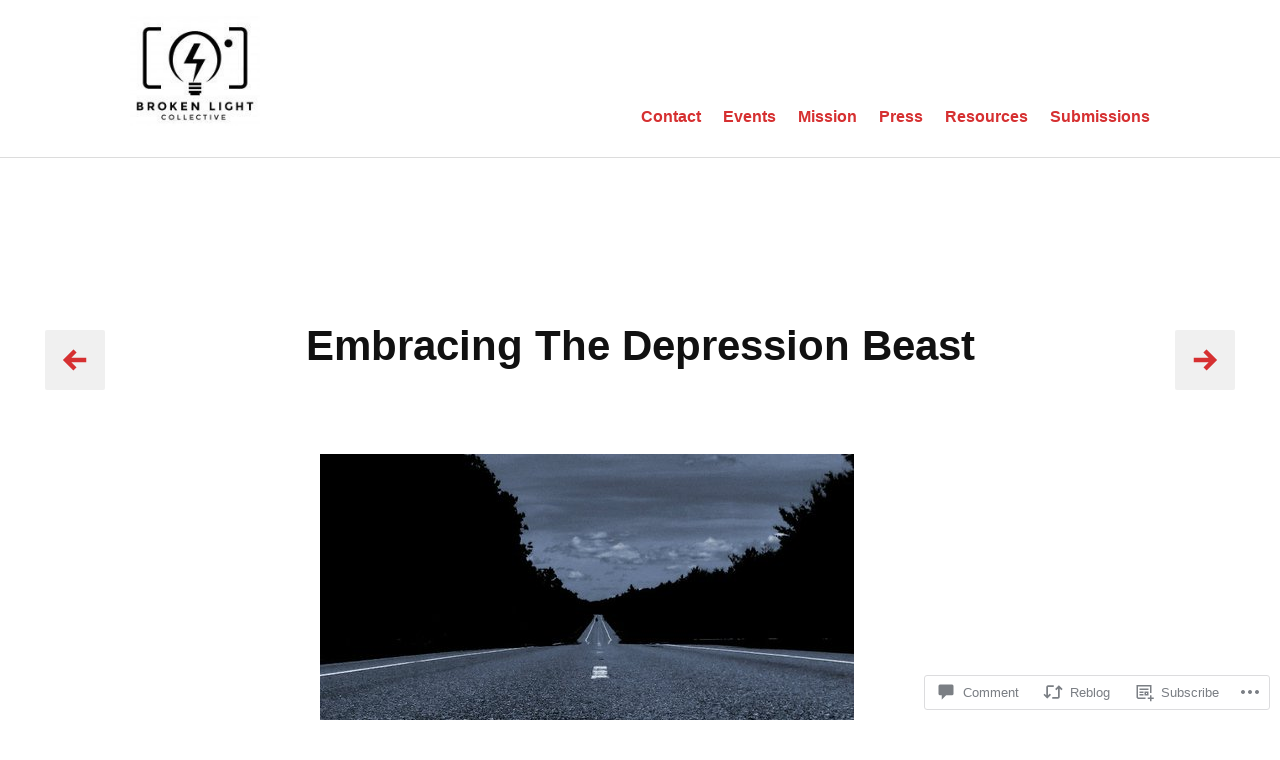

--- FILE ---
content_type: text/html; charset=UTF-8
request_url: https://brokenlightcollective.com/2014/07/23/embracing-the-depression-beast/?replytocom=12157
body_size: 34133
content:
<!doctype html>
<html lang="en">
<head>
	<meta charset="UTF-8">
	<meta name="viewport" content="width=device-width, initial-scale=1">
	<link rel="profile" href="http://gmpg.org/xfn/11">

	<title>Embracing The Depression Beast &#8211; Broken Light Collective</title>
<meta name='robots' content='max-image-preview:large, noindex, follow' />
<meta name="google-site-verification" content="gsAgpc7zWtTQrKI6-6M_GQpbdKVTU0Cv74_RgQp4tpg" />

<!-- Async WordPress.com Remote Login -->
<script id="wpcom_remote_login_js">
var wpcom_remote_login_extra_auth = '';
function wpcom_remote_login_remove_dom_node_id( element_id ) {
	var dom_node = document.getElementById( element_id );
	if ( dom_node ) { dom_node.parentNode.removeChild( dom_node ); }
}
function wpcom_remote_login_remove_dom_node_classes( class_name ) {
	var dom_nodes = document.querySelectorAll( '.' + class_name );
	for ( var i = 0; i < dom_nodes.length; i++ ) {
		dom_nodes[ i ].parentNode.removeChild( dom_nodes[ i ] );
	}
}
function wpcom_remote_login_final_cleanup() {
	wpcom_remote_login_remove_dom_node_classes( "wpcom_remote_login_msg" );
	wpcom_remote_login_remove_dom_node_id( "wpcom_remote_login_key" );
	wpcom_remote_login_remove_dom_node_id( "wpcom_remote_login_validate" );
	wpcom_remote_login_remove_dom_node_id( "wpcom_remote_login_js" );
	wpcom_remote_login_remove_dom_node_id( "wpcom_request_access_iframe" );
	wpcom_remote_login_remove_dom_node_id( "wpcom_request_access_styles" );
}

// Watch for messages back from the remote login
window.addEventListener( "message", function( e ) {
	if ( e.origin === "https://r-login.wordpress.com" ) {
		var data = {};
		try {
			data = JSON.parse( e.data );
		} catch( e ) {
			wpcom_remote_login_final_cleanup();
			return;
		}

		if ( data.msg === 'LOGIN' ) {
			// Clean up the login check iframe
			wpcom_remote_login_remove_dom_node_id( "wpcom_remote_login_key" );

			var id_regex = new RegExp( /^[0-9]+$/ );
			var token_regex = new RegExp( /^.*|.*|.*$/ );
			if (
				token_regex.test( data.token )
				&& id_regex.test( data.wpcomid )
			) {
				// We have everything we need to ask for a login
				var script = document.createElement( "script" );
				script.setAttribute( "id", "wpcom_remote_login_validate" );
				script.src = '/remote-login.php?wpcom_remote_login=validate'
					+ '&wpcomid=' + data.wpcomid
					+ '&token=' + encodeURIComponent( data.token )
					+ '&host=' + window.location.protocol
					+ '//' + window.location.hostname
					+ '&postid=11201'
					+ '&is_singular=1';
				document.body.appendChild( script );
			}

			return;
		}

		// Safari ITP, not logged in, so redirect
		if ( data.msg === 'LOGIN-REDIRECT' ) {
			window.location = 'https://wordpress.com/log-in?redirect_to=' + window.location.href;
			return;
		}

		// Safari ITP, storage access failed, remove the request
		if ( data.msg === 'LOGIN-REMOVE' ) {
			var css_zap = 'html { -webkit-transition: margin-top 1s; transition: margin-top 1s; } /* 9001 */ html { margin-top: 0 !important; } * html body { margin-top: 0 !important; } @media screen and ( max-width: 782px ) { html { margin-top: 0 !important; } * html body { margin-top: 0 !important; } }';
			var style_zap = document.createElement( 'style' );
			style_zap.type = 'text/css';
			style_zap.appendChild( document.createTextNode( css_zap ) );
			document.body.appendChild( style_zap );

			var e = document.getElementById( 'wpcom_request_access_iframe' );
			e.parentNode.removeChild( e );

			document.cookie = 'wordpress_com_login_access=denied; path=/; max-age=31536000';

			return;
		}

		// Safari ITP
		if ( data.msg === 'REQUEST_ACCESS' ) {
			console.log( 'request access: safari' );

			// Check ITP iframe enable/disable knob
			if ( wpcom_remote_login_extra_auth !== 'safari_itp_iframe' ) {
				return;
			}

			// If we are in a "private window" there is no ITP.
			var private_window = false;
			try {
				var opendb = window.openDatabase( null, null, null, null );
			} catch( e ) {
				private_window = true;
			}

			if ( private_window ) {
				console.log( 'private window' );
				return;
			}

			var iframe = document.createElement( 'iframe' );
			iframe.id = 'wpcom_request_access_iframe';
			iframe.setAttribute( 'scrolling', 'no' );
			iframe.setAttribute( 'sandbox', 'allow-storage-access-by-user-activation allow-scripts allow-same-origin allow-top-navigation-by-user-activation' );
			iframe.src = 'https://r-login.wordpress.com/remote-login.php?wpcom_remote_login=request_access&origin=' + encodeURIComponent( data.origin ) + '&wpcomid=' + encodeURIComponent( data.wpcomid );

			var css = 'html { -webkit-transition: margin-top 1s; transition: margin-top 1s; } /* 9001 */ html { margin-top: 46px !important; } * html body { margin-top: 46px !important; } @media screen and ( max-width: 660px ) { html { margin-top: 71px !important; } * html body { margin-top: 71px !important; } #wpcom_request_access_iframe { display: block; height: 71px !important; } } #wpcom_request_access_iframe { border: 0px; height: 46px; position: fixed; top: 0; left: 0; width: 100%; min-width: 100%; z-index: 99999; background: #23282d; } ';

			var style = document.createElement( 'style' );
			style.type = 'text/css';
			style.id = 'wpcom_request_access_styles';
			style.appendChild( document.createTextNode( css ) );
			document.body.appendChild( style );

			document.body.appendChild( iframe );
		}

		if ( data.msg === 'DONE' ) {
			wpcom_remote_login_final_cleanup();
		}
	}
}, false );

// Inject the remote login iframe after the page has had a chance to load
// more critical resources
window.addEventListener( "DOMContentLoaded", function( e ) {
	var iframe = document.createElement( "iframe" );
	iframe.style.display = "none";
	iframe.setAttribute( "scrolling", "no" );
	iframe.setAttribute( "id", "wpcom_remote_login_key" );
	iframe.src = "https://r-login.wordpress.com/remote-login.php"
		+ "?wpcom_remote_login=key"
		+ "&origin=aHR0cHM6Ly9icm9rZW5saWdodGNvbGxlY3RpdmUuY29t"
		+ "&wpcomid=33265440"
		+ "&time=" + Math.floor( Date.now() / 1000 );
	document.body.appendChild( iframe );
}, false );
</script>
<link rel='dns-prefetch' href='//s0.wp.com' />
<link rel='dns-prefetch' href='//widgets.wp.com' />
<link rel='dns-prefetch' href='//wordpress.com' />
<link rel="alternate" type="application/rss+xml" title="Broken Light Collective &raquo; Feed" href="https://brokenlightcollective.com/feed/" />
<link rel="alternate" type="application/rss+xml" title="Broken Light Collective &raquo; Comments Feed" href="https://brokenlightcollective.com/comments/feed/" />
<link rel="alternate" type="application/rss+xml" title="Broken Light Collective &raquo; Embracing The Depression&nbsp;Beast Comments Feed" href="https://brokenlightcollective.com/2014/07/23/embracing-the-depression-beast/feed/" />
	<script type="text/javascript">
		/* <![CDATA[ */
		function addLoadEvent(func) {
			var oldonload = window.onload;
			if (typeof window.onload != 'function') {
				window.onload = func;
			} else {
				window.onload = function () {
					oldonload();
					func();
				}
			}
		}
		/* ]]> */
	</script>
	<link crossorigin='anonymous' rel='stylesheet' id='all-css-0-1' href='/_static/??-eJxtzEkKgDAMQNELWYNjcSGeRdog1Q7BpHh9UQRBXD74fDhImRQFo0DIinxeXGRYUWg222PgHCEkmz0y7OhnQasosXxUGuYC/o/ebfh+b135FMZKd02th77t1hMpiDR+&cssminify=yes' type='text/css' media='all' />
<style id='wp-emoji-styles-inline-css'>

	img.wp-smiley, img.emoji {
		display: inline !important;
		border: none !important;
		box-shadow: none !important;
		height: 1em !important;
		width: 1em !important;
		margin: 0 0.07em !important;
		vertical-align: -0.1em !important;
		background: none !important;
		padding: 0 !important;
	}
/*# sourceURL=wp-emoji-styles-inline-css */
</style>
<link crossorigin='anonymous' rel='stylesheet' id='all-css-2-1' href='/wp-content/plugins/gutenberg-core/v22.2.0/build/styles/block-library/style.css?m=1764855221i&cssminify=yes' type='text/css' media='all' />
<style id='wp-block-library-inline-css'>
.has-text-align-justify {
	text-align:justify;
}
.has-text-align-justify{text-align:justify;}

/*# sourceURL=wp-block-library-inline-css */
</style><style id='wp-block-paragraph-inline-css'>
.is-small-text{font-size:.875em}.is-regular-text{font-size:1em}.is-large-text{font-size:2.25em}.is-larger-text{font-size:3em}.has-drop-cap:not(:focus):first-letter{float:left;font-size:8.4em;font-style:normal;font-weight:100;line-height:.68;margin:.05em .1em 0 0;text-transform:uppercase}body.rtl .has-drop-cap:not(:focus):first-letter{float:none;margin-left:.1em}p.has-drop-cap.has-background{overflow:hidden}:root :where(p.has-background){padding:1.25em 2.375em}:where(p.has-text-color:not(.has-link-color)) a{color:inherit}p.has-text-align-left[style*="writing-mode:vertical-lr"],p.has-text-align-right[style*="writing-mode:vertical-rl"]{rotate:180deg}
/*# sourceURL=/wp-content/plugins/gutenberg-core/v22.2.0/build/styles/block-library/paragraph/style.css */
</style>
<style id='wp-block-search-inline-css'>
.wp-block-search__button{margin-left:10px;word-break:normal}.wp-block-search__button.has-icon{line-height:0}.wp-block-search__button svg{fill:currentColor;height:1.25em;min-height:24px;min-width:24px;vertical-align:text-bottom;width:1.25em}:where(.wp-block-search__button){border:1px solid #ccc;padding:6px 10px}.wp-block-search__inside-wrapper{display:flex;flex:auto;flex-wrap:nowrap;max-width:100%}.wp-block-search__label{width:100%}.wp-block-search.wp-block-search__button-only .wp-block-search__button{box-sizing:border-box;display:flex;flex-shrink:0;justify-content:center;margin-left:0;max-width:100%}.wp-block-search.wp-block-search__button-only .wp-block-search__inside-wrapper{min-width:0!important;transition-property:width}.wp-block-search.wp-block-search__button-only .wp-block-search__input{flex-basis:100%;transition-duration:.3s}.wp-block-search.wp-block-search__button-only.wp-block-search__searchfield-hidden,.wp-block-search.wp-block-search__button-only.wp-block-search__searchfield-hidden .wp-block-search__inside-wrapper{overflow:hidden}.wp-block-search.wp-block-search__button-only.wp-block-search__searchfield-hidden .wp-block-search__input{border-left-width:0!important;border-right-width:0!important;flex-basis:0;flex-grow:0;margin:0;min-width:0!important;padding-left:0!important;padding-right:0!important;width:0!important}:where(.wp-block-search__input){appearance:none;border:1px solid #949494;flex-grow:1;font-family:inherit;font-size:inherit;font-style:inherit;font-weight:inherit;letter-spacing:inherit;line-height:inherit;margin-left:0;margin-right:0;min-width:3rem;padding:8px;text-decoration:unset!important;text-transform:inherit}:where(.wp-block-search__button-inside .wp-block-search__inside-wrapper){background-color:#fff;border:1px solid #949494;box-sizing:border-box;padding:4px}:where(.wp-block-search__button-inside .wp-block-search__inside-wrapper) .wp-block-search__input{border:none;border-radius:0;padding:0 4px}:where(.wp-block-search__button-inside .wp-block-search__inside-wrapper) .wp-block-search__input:focus{outline:none}:where(.wp-block-search__button-inside .wp-block-search__inside-wrapper) :where(.wp-block-search__button){padding:4px 8px}.wp-block-search.aligncenter .wp-block-search__inside-wrapper{margin:auto}.wp-block[data-align=right] .wp-block-search.wp-block-search__button-only .wp-block-search__inside-wrapper{float:right}
/*# sourceURL=/wp-content/plugins/gutenberg-core/v22.2.0/build/styles/block-library/search/style.css */
</style>
<style id='global-styles-inline-css'>
:root{--wp--preset--aspect-ratio--square: 1;--wp--preset--aspect-ratio--4-3: 4/3;--wp--preset--aspect-ratio--3-4: 3/4;--wp--preset--aspect-ratio--3-2: 3/2;--wp--preset--aspect-ratio--2-3: 2/3;--wp--preset--aspect-ratio--16-9: 16/9;--wp--preset--aspect-ratio--9-16: 9/16;--wp--preset--color--black: #000000;--wp--preset--color--cyan-bluish-gray: #abb8c3;--wp--preset--color--white: #ffffff;--wp--preset--color--pale-pink: #f78da7;--wp--preset--color--vivid-red: #cf2e2e;--wp--preset--color--luminous-vivid-orange: #ff6900;--wp--preset--color--luminous-vivid-amber: #fcb900;--wp--preset--color--light-green-cyan: #7bdcb5;--wp--preset--color--vivid-green-cyan: #00d084;--wp--preset--color--pale-cyan-blue: #8ed1fc;--wp--preset--color--vivid-cyan-blue: #0693e3;--wp--preset--color--vivid-purple: #9b51e0;--wp--preset--color--red: #d63031;--wp--preset--color--charcoal: #111;--wp--preset--color--very-light-gray: #f0f0f0;--wp--preset--color--very-dark-gray: #404040;--wp--preset--color--medium-gray: #606060;--wp--preset--gradient--vivid-cyan-blue-to-vivid-purple: linear-gradient(135deg,rgb(6,147,227) 0%,rgb(155,81,224) 100%);--wp--preset--gradient--light-green-cyan-to-vivid-green-cyan: linear-gradient(135deg,rgb(122,220,180) 0%,rgb(0,208,130) 100%);--wp--preset--gradient--luminous-vivid-amber-to-luminous-vivid-orange: linear-gradient(135deg,rgb(252,185,0) 0%,rgb(255,105,0) 100%);--wp--preset--gradient--luminous-vivid-orange-to-vivid-red: linear-gradient(135deg,rgb(255,105,0) 0%,rgb(207,46,46) 100%);--wp--preset--gradient--very-light-gray-to-cyan-bluish-gray: linear-gradient(135deg,rgb(238,238,238) 0%,rgb(169,184,195) 100%);--wp--preset--gradient--cool-to-warm-spectrum: linear-gradient(135deg,rgb(74,234,220) 0%,rgb(151,120,209) 20%,rgb(207,42,186) 40%,rgb(238,44,130) 60%,rgb(251,105,98) 80%,rgb(254,248,76) 100%);--wp--preset--gradient--blush-light-purple: linear-gradient(135deg,rgb(255,206,236) 0%,rgb(152,150,240) 100%);--wp--preset--gradient--blush-bordeaux: linear-gradient(135deg,rgb(254,205,165) 0%,rgb(254,45,45) 50%,rgb(107,0,62) 100%);--wp--preset--gradient--luminous-dusk: linear-gradient(135deg,rgb(255,203,112) 0%,rgb(199,81,192) 50%,rgb(65,88,208) 100%);--wp--preset--gradient--pale-ocean: linear-gradient(135deg,rgb(255,245,203) 0%,rgb(182,227,212) 50%,rgb(51,167,181) 100%);--wp--preset--gradient--electric-grass: linear-gradient(135deg,rgb(202,248,128) 0%,rgb(113,206,126) 100%);--wp--preset--gradient--midnight: linear-gradient(135deg,rgb(2,3,129) 0%,rgb(40,116,252) 100%);--wp--preset--font-size--small: 13px;--wp--preset--font-size--medium: 20px;--wp--preset--font-size--large: 36px;--wp--preset--font-size--x-large: 42px;--wp--preset--font-family--albert-sans: 'Albert Sans', sans-serif;--wp--preset--font-family--alegreya: Alegreya, serif;--wp--preset--font-family--arvo: Arvo, serif;--wp--preset--font-family--bodoni-moda: 'Bodoni Moda', serif;--wp--preset--font-family--bricolage-grotesque: 'Bricolage Grotesque', sans-serif;--wp--preset--font-family--cabin: Cabin, sans-serif;--wp--preset--font-family--chivo: Chivo, sans-serif;--wp--preset--font-family--commissioner: Commissioner, sans-serif;--wp--preset--font-family--cormorant: Cormorant, serif;--wp--preset--font-family--courier-prime: 'Courier Prime', monospace;--wp--preset--font-family--crimson-pro: 'Crimson Pro', serif;--wp--preset--font-family--dm-mono: 'DM Mono', monospace;--wp--preset--font-family--dm-sans: 'DM Sans', sans-serif;--wp--preset--font-family--dm-serif-display: 'DM Serif Display', serif;--wp--preset--font-family--domine: Domine, serif;--wp--preset--font-family--eb-garamond: 'EB Garamond', serif;--wp--preset--font-family--epilogue: Epilogue, sans-serif;--wp--preset--font-family--fahkwang: Fahkwang, sans-serif;--wp--preset--font-family--figtree: Figtree, sans-serif;--wp--preset--font-family--fira-sans: 'Fira Sans', sans-serif;--wp--preset--font-family--fjalla-one: 'Fjalla One', sans-serif;--wp--preset--font-family--fraunces: Fraunces, serif;--wp--preset--font-family--gabarito: Gabarito, system-ui;--wp--preset--font-family--ibm-plex-mono: 'IBM Plex Mono', monospace;--wp--preset--font-family--ibm-plex-sans: 'IBM Plex Sans', sans-serif;--wp--preset--font-family--ibarra-real-nova: 'Ibarra Real Nova', serif;--wp--preset--font-family--instrument-serif: 'Instrument Serif', serif;--wp--preset--font-family--inter: Inter, sans-serif;--wp--preset--font-family--josefin-sans: 'Josefin Sans', sans-serif;--wp--preset--font-family--jost: Jost, sans-serif;--wp--preset--font-family--libre-baskerville: 'Libre Baskerville', serif;--wp--preset--font-family--libre-franklin: 'Libre Franklin', sans-serif;--wp--preset--font-family--literata: Literata, serif;--wp--preset--font-family--lora: Lora, serif;--wp--preset--font-family--merriweather: Merriweather, serif;--wp--preset--font-family--montserrat: Montserrat, sans-serif;--wp--preset--font-family--newsreader: Newsreader, serif;--wp--preset--font-family--noto-sans-mono: 'Noto Sans Mono', sans-serif;--wp--preset--font-family--nunito: Nunito, sans-serif;--wp--preset--font-family--open-sans: 'Open Sans', sans-serif;--wp--preset--font-family--overpass: Overpass, sans-serif;--wp--preset--font-family--pt-serif: 'PT Serif', serif;--wp--preset--font-family--petrona: Petrona, serif;--wp--preset--font-family--piazzolla: Piazzolla, serif;--wp--preset--font-family--playfair-display: 'Playfair Display', serif;--wp--preset--font-family--plus-jakarta-sans: 'Plus Jakarta Sans', sans-serif;--wp--preset--font-family--poppins: Poppins, sans-serif;--wp--preset--font-family--raleway: Raleway, sans-serif;--wp--preset--font-family--roboto: Roboto, sans-serif;--wp--preset--font-family--roboto-slab: 'Roboto Slab', serif;--wp--preset--font-family--rubik: Rubik, sans-serif;--wp--preset--font-family--rufina: Rufina, serif;--wp--preset--font-family--sora: Sora, sans-serif;--wp--preset--font-family--source-sans-3: 'Source Sans 3', sans-serif;--wp--preset--font-family--source-serif-4: 'Source Serif 4', serif;--wp--preset--font-family--space-mono: 'Space Mono', monospace;--wp--preset--font-family--syne: Syne, sans-serif;--wp--preset--font-family--texturina: Texturina, serif;--wp--preset--font-family--urbanist: Urbanist, sans-serif;--wp--preset--font-family--work-sans: 'Work Sans', sans-serif;--wp--preset--spacing--20: 0.44rem;--wp--preset--spacing--30: 0.67rem;--wp--preset--spacing--40: 1rem;--wp--preset--spacing--50: 1.5rem;--wp--preset--spacing--60: 2.25rem;--wp--preset--spacing--70: 3.38rem;--wp--preset--spacing--80: 5.06rem;--wp--preset--shadow--natural: 6px 6px 9px rgba(0, 0, 0, 0.2);--wp--preset--shadow--deep: 12px 12px 50px rgba(0, 0, 0, 0.4);--wp--preset--shadow--sharp: 6px 6px 0px rgba(0, 0, 0, 0.2);--wp--preset--shadow--outlined: 6px 6px 0px -3px rgb(255, 255, 255), 6px 6px rgb(0, 0, 0);--wp--preset--shadow--crisp: 6px 6px 0px rgb(0, 0, 0);}:where(.is-layout-flex){gap: 0.5em;}:where(.is-layout-grid){gap: 0.5em;}body .is-layout-flex{display: flex;}.is-layout-flex{flex-wrap: wrap;align-items: center;}.is-layout-flex > :is(*, div){margin: 0;}body .is-layout-grid{display: grid;}.is-layout-grid > :is(*, div){margin: 0;}:where(.wp-block-columns.is-layout-flex){gap: 2em;}:where(.wp-block-columns.is-layout-grid){gap: 2em;}:where(.wp-block-post-template.is-layout-flex){gap: 1.25em;}:where(.wp-block-post-template.is-layout-grid){gap: 1.25em;}.has-black-color{color: var(--wp--preset--color--black) !important;}.has-cyan-bluish-gray-color{color: var(--wp--preset--color--cyan-bluish-gray) !important;}.has-white-color{color: var(--wp--preset--color--white) !important;}.has-pale-pink-color{color: var(--wp--preset--color--pale-pink) !important;}.has-vivid-red-color{color: var(--wp--preset--color--vivid-red) !important;}.has-luminous-vivid-orange-color{color: var(--wp--preset--color--luminous-vivid-orange) !important;}.has-luminous-vivid-amber-color{color: var(--wp--preset--color--luminous-vivid-amber) !important;}.has-light-green-cyan-color{color: var(--wp--preset--color--light-green-cyan) !important;}.has-vivid-green-cyan-color{color: var(--wp--preset--color--vivid-green-cyan) !important;}.has-pale-cyan-blue-color{color: var(--wp--preset--color--pale-cyan-blue) !important;}.has-vivid-cyan-blue-color{color: var(--wp--preset--color--vivid-cyan-blue) !important;}.has-vivid-purple-color{color: var(--wp--preset--color--vivid-purple) !important;}.has-black-background-color{background-color: var(--wp--preset--color--black) !important;}.has-cyan-bluish-gray-background-color{background-color: var(--wp--preset--color--cyan-bluish-gray) !important;}.has-white-background-color{background-color: var(--wp--preset--color--white) !important;}.has-pale-pink-background-color{background-color: var(--wp--preset--color--pale-pink) !important;}.has-vivid-red-background-color{background-color: var(--wp--preset--color--vivid-red) !important;}.has-luminous-vivid-orange-background-color{background-color: var(--wp--preset--color--luminous-vivid-orange) !important;}.has-luminous-vivid-amber-background-color{background-color: var(--wp--preset--color--luminous-vivid-amber) !important;}.has-light-green-cyan-background-color{background-color: var(--wp--preset--color--light-green-cyan) !important;}.has-vivid-green-cyan-background-color{background-color: var(--wp--preset--color--vivid-green-cyan) !important;}.has-pale-cyan-blue-background-color{background-color: var(--wp--preset--color--pale-cyan-blue) !important;}.has-vivid-cyan-blue-background-color{background-color: var(--wp--preset--color--vivid-cyan-blue) !important;}.has-vivid-purple-background-color{background-color: var(--wp--preset--color--vivid-purple) !important;}.has-black-border-color{border-color: var(--wp--preset--color--black) !important;}.has-cyan-bluish-gray-border-color{border-color: var(--wp--preset--color--cyan-bluish-gray) !important;}.has-white-border-color{border-color: var(--wp--preset--color--white) !important;}.has-pale-pink-border-color{border-color: var(--wp--preset--color--pale-pink) !important;}.has-vivid-red-border-color{border-color: var(--wp--preset--color--vivid-red) !important;}.has-luminous-vivid-orange-border-color{border-color: var(--wp--preset--color--luminous-vivid-orange) !important;}.has-luminous-vivid-amber-border-color{border-color: var(--wp--preset--color--luminous-vivid-amber) !important;}.has-light-green-cyan-border-color{border-color: var(--wp--preset--color--light-green-cyan) !important;}.has-vivid-green-cyan-border-color{border-color: var(--wp--preset--color--vivid-green-cyan) !important;}.has-pale-cyan-blue-border-color{border-color: var(--wp--preset--color--pale-cyan-blue) !important;}.has-vivid-cyan-blue-border-color{border-color: var(--wp--preset--color--vivid-cyan-blue) !important;}.has-vivid-purple-border-color{border-color: var(--wp--preset--color--vivid-purple) !important;}.has-vivid-cyan-blue-to-vivid-purple-gradient-background{background: var(--wp--preset--gradient--vivid-cyan-blue-to-vivid-purple) !important;}.has-light-green-cyan-to-vivid-green-cyan-gradient-background{background: var(--wp--preset--gradient--light-green-cyan-to-vivid-green-cyan) !important;}.has-luminous-vivid-amber-to-luminous-vivid-orange-gradient-background{background: var(--wp--preset--gradient--luminous-vivid-amber-to-luminous-vivid-orange) !important;}.has-luminous-vivid-orange-to-vivid-red-gradient-background{background: var(--wp--preset--gradient--luminous-vivid-orange-to-vivid-red) !important;}.has-very-light-gray-to-cyan-bluish-gray-gradient-background{background: var(--wp--preset--gradient--very-light-gray-to-cyan-bluish-gray) !important;}.has-cool-to-warm-spectrum-gradient-background{background: var(--wp--preset--gradient--cool-to-warm-spectrum) !important;}.has-blush-light-purple-gradient-background{background: var(--wp--preset--gradient--blush-light-purple) !important;}.has-blush-bordeaux-gradient-background{background: var(--wp--preset--gradient--blush-bordeaux) !important;}.has-luminous-dusk-gradient-background{background: var(--wp--preset--gradient--luminous-dusk) !important;}.has-pale-ocean-gradient-background{background: var(--wp--preset--gradient--pale-ocean) !important;}.has-electric-grass-gradient-background{background: var(--wp--preset--gradient--electric-grass) !important;}.has-midnight-gradient-background{background: var(--wp--preset--gradient--midnight) !important;}.has-small-font-size{font-size: var(--wp--preset--font-size--small) !important;}.has-medium-font-size{font-size: var(--wp--preset--font-size--medium) !important;}.has-large-font-size{font-size: var(--wp--preset--font-size--large) !important;}.has-x-large-font-size{font-size: var(--wp--preset--font-size--x-large) !important;}.has-albert-sans-font-family{font-family: var(--wp--preset--font-family--albert-sans) !important;}.has-alegreya-font-family{font-family: var(--wp--preset--font-family--alegreya) !important;}.has-arvo-font-family{font-family: var(--wp--preset--font-family--arvo) !important;}.has-bodoni-moda-font-family{font-family: var(--wp--preset--font-family--bodoni-moda) !important;}.has-bricolage-grotesque-font-family{font-family: var(--wp--preset--font-family--bricolage-grotesque) !important;}.has-cabin-font-family{font-family: var(--wp--preset--font-family--cabin) !important;}.has-chivo-font-family{font-family: var(--wp--preset--font-family--chivo) !important;}.has-commissioner-font-family{font-family: var(--wp--preset--font-family--commissioner) !important;}.has-cormorant-font-family{font-family: var(--wp--preset--font-family--cormorant) !important;}.has-courier-prime-font-family{font-family: var(--wp--preset--font-family--courier-prime) !important;}.has-crimson-pro-font-family{font-family: var(--wp--preset--font-family--crimson-pro) !important;}.has-dm-mono-font-family{font-family: var(--wp--preset--font-family--dm-mono) !important;}.has-dm-sans-font-family{font-family: var(--wp--preset--font-family--dm-sans) !important;}.has-dm-serif-display-font-family{font-family: var(--wp--preset--font-family--dm-serif-display) !important;}.has-domine-font-family{font-family: var(--wp--preset--font-family--domine) !important;}.has-eb-garamond-font-family{font-family: var(--wp--preset--font-family--eb-garamond) !important;}.has-epilogue-font-family{font-family: var(--wp--preset--font-family--epilogue) !important;}.has-fahkwang-font-family{font-family: var(--wp--preset--font-family--fahkwang) !important;}.has-figtree-font-family{font-family: var(--wp--preset--font-family--figtree) !important;}.has-fira-sans-font-family{font-family: var(--wp--preset--font-family--fira-sans) !important;}.has-fjalla-one-font-family{font-family: var(--wp--preset--font-family--fjalla-one) !important;}.has-fraunces-font-family{font-family: var(--wp--preset--font-family--fraunces) !important;}.has-gabarito-font-family{font-family: var(--wp--preset--font-family--gabarito) !important;}.has-ibm-plex-mono-font-family{font-family: var(--wp--preset--font-family--ibm-plex-mono) !important;}.has-ibm-plex-sans-font-family{font-family: var(--wp--preset--font-family--ibm-plex-sans) !important;}.has-ibarra-real-nova-font-family{font-family: var(--wp--preset--font-family--ibarra-real-nova) !important;}.has-instrument-serif-font-family{font-family: var(--wp--preset--font-family--instrument-serif) !important;}.has-inter-font-family{font-family: var(--wp--preset--font-family--inter) !important;}.has-josefin-sans-font-family{font-family: var(--wp--preset--font-family--josefin-sans) !important;}.has-jost-font-family{font-family: var(--wp--preset--font-family--jost) !important;}.has-libre-baskerville-font-family{font-family: var(--wp--preset--font-family--libre-baskerville) !important;}.has-libre-franklin-font-family{font-family: var(--wp--preset--font-family--libre-franklin) !important;}.has-literata-font-family{font-family: var(--wp--preset--font-family--literata) !important;}.has-lora-font-family{font-family: var(--wp--preset--font-family--lora) !important;}.has-merriweather-font-family{font-family: var(--wp--preset--font-family--merriweather) !important;}.has-montserrat-font-family{font-family: var(--wp--preset--font-family--montserrat) !important;}.has-newsreader-font-family{font-family: var(--wp--preset--font-family--newsreader) !important;}.has-noto-sans-mono-font-family{font-family: var(--wp--preset--font-family--noto-sans-mono) !important;}.has-nunito-font-family{font-family: var(--wp--preset--font-family--nunito) !important;}.has-open-sans-font-family{font-family: var(--wp--preset--font-family--open-sans) !important;}.has-overpass-font-family{font-family: var(--wp--preset--font-family--overpass) !important;}.has-pt-serif-font-family{font-family: var(--wp--preset--font-family--pt-serif) !important;}.has-petrona-font-family{font-family: var(--wp--preset--font-family--petrona) !important;}.has-piazzolla-font-family{font-family: var(--wp--preset--font-family--piazzolla) !important;}.has-playfair-display-font-family{font-family: var(--wp--preset--font-family--playfair-display) !important;}.has-plus-jakarta-sans-font-family{font-family: var(--wp--preset--font-family--plus-jakarta-sans) !important;}.has-poppins-font-family{font-family: var(--wp--preset--font-family--poppins) !important;}.has-raleway-font-family{font-family: var(--wp--preset--font-family--raleway) !important;}.has-roboto-font-family{font-family: var(--wp--preset--font-family--roboto) !important;}.has-roboto-slab-font-family{font-family: var(--wp--preset--font-family--roboto-slab) !important;}.has-rubik-font-family{font-family: var(--wp--preset--font-family--rubik) !important;}.has-rufina-font-family{font-family: var(--wp--preset--font-family--rufina) !important;}.has-sora-font-family{font-family: var(--wp--preset--font-family--sora) !important;}.has-source-sans-3-font-family{font-family: var(--wp--preset--font-family--source-sans-3) !important;}.has-source-serif-4-font-family{font-family: var(--wp--preset--font-family--source-serif-4) !important;}.has-space-mono-font-family{font-family: var(--wp--preset--font-family--space-mono) !important;}.has-syne-font-family{font-family: var(--wp--preset--font-family--syne) !important;}.has-texturina-font-family{font-family: var(--wp--preset--font-family--texturina) !important;}.has-urbanist-font-family{font-family: var(--wp--preset--font-family--urbanist) !important;}.has-work-sans-font-family{font-family: var(--wp--preset--font-family--work-sans) !important;}
/*# sourceURL=global-styles-inline-css */
</style>

<style id='classic-theme-styles-inline-css'>
/*! This file is auto-generated */
.wp-block-button__link{color:#fff;background-color:#32373c;border-radius:9999px;box-shadow:none;text-decoration:none;padding:calc(.667em + 2px) calc(1.333em + 2px);font-size:1.125em}.wp-block-file__button{background:#32373c;color:#fff;text-decoration:none}
/*# sourceURL=/wp-includes/css/classic-themes.min.css */
</style>
<link crossorigin='anonymous' rel='stylesheet' id='all-css-4-1' href='/_static/??[base64]/f/NV/HKZh/BzH99MVEMJ9yw==&cssminify=yes' type='text/css' media='all' />
<link rel='stylesheet' id='verbum-gutenberg-css-css' href='https://widgets.wp.com/verbum-block-editor/block-editor.css?ver=1738686361' media='all' />
<link crossorigin='anonymous' rel='stylesheet' id='all-css-6-1' href='/_static/??-eJyNju8KwjAMxF/IGkbFPx/EZ9lK1sW1TVlTxLc3U9CpIH7LXe5+HFyycZwEk0CsJofqKRVwHKNaJtCIqsqHs1ZnBQSJhbRdnsfjsWDKgFEJuXaQBxYuUOQa8I9cF9iN38DFyAk14/X094Uv+avkkY2SWyFOb8L0oaVprp7isdltmu3BWrs/3wCKRmw/&cssminify=yes' type='text/css' media='all' />
<style id='photos-style-inline-css'>
.posted-on, .cat-links, .tags-links { clip: rect(1px, 1px, 1px, 1px); height: 1px; position: absolute; overflow: hidden; width: 1px; }
/*# sourceURL=photos-style-inline-css */
</style>
<style id='jetpack-global-styles-frontend-style-inline-css'>
:root { --font-headings: unset; --font-base: unset; --font-headings-default: -apple-system,BlinkMacSystemFont,"Segoe UI",Roboto,Oxygen-Sans,Ubuntu,Cantarell,"Helvetica Neue",sans-serif; --font-base-default: -apple-system,BlinkMacSystemFont,"Segoe UI",Roboto,Oxygen-Sans,Ubuntu,Cantarell,"Helvetica Neue",sans-serif;}
/*# sourceURL=jetpack-global-styles-frontend-style-inline-css */
</style>
<link crossorigin='anonymous' rel='stylesheet' id='all-css-8-1' href='/_static/??-eJyNjcsKAjEMRX/IGtQZBxfip0hMS9sxTYppGfx7H7gRN+7ugcs5sFRHKi1Ig9Jd5R6zGMyhVaTrh8G6QFHfORhYwlvw6P39PbPENZmt4G/ROQuBKWVkxxrVvuBH1lIoz2waILJekF+HUzlupnG3nQ77YZwfuRJIaQ==&cssminify=yes' type='text/css' media='all' />
<script type="text/javascript" id="jetpack_related-posts-js-extra">
/* <![CDATA[ */
var related_posts_js_options = {"post_heading":"h4"};
//# sourceURL=jetpack_related-posts-js-extra
/* ]]> */
</script>
<script type="text/javascript" id="wpcom-actionbar-placeholder-js-extra">
/* <![CDATA[ */
var actionbardata = {"siteID":"33265440","postID":"11201","siteURL":"https://brokenlightcollective.com","xhrURL":"https://brokenlightcollective.com/wp-admin/admin-ajax.php","nonce":"6dfe660a43","isLoggedIn":"","statusMessage":"","subsEmailDefault":"instantly","proxyScriptUrl":"https://s0.wp.com/wp-content/js/wpcom-proxy-request.js?m=1513050504i&amp;ver=20211021","shortlink":"https://wp.me/p2fzRm-2UF","i18n":{"followedText":"New posts from this site will now appear in your \u003Ca href=\"https://wordpress.com/reader\"\u003EReader\u003C/a\u003E","foldBar":"Collapse this bar","unfoldBar":"Expand this bar","shortLinkCopied":"Shortlink copied to clipboard."}};
//# sourceURL=wpcom-actionbar-placeholder-js-extra
/* ]]> */
</script>
<script type="text/javascript" id="jetpack-mu-wpcom-settings-js-before">
/* <![CDATA[ */
var JETPACK_MU_WPCOM_SETTINGS = {"assetsUrl":"https://s0.wp.com/wp-content/mu-plugins/jetpack-mu-wpcom-plugin/sun/jetpack_vendor/automattic/jetpack-mu-wpcom/src/build/"};
//# sourceURL=jetpack-mu-wpcom-settings-js-before
/* ]]> */
</script>
<script crossorigin='anonymous' type='text/javascript'  src='/_static/??-eJx1jcEOwiAQRH9IunJo2ovxU0yFTQPCguyS2r8XE0zqwdNkMi9vYMvKJBIkgVhVDnV1xOBR8mIevQNXgpsjA/fqgoWCYRG0KicW/m1DdDR4PsHB6xsTROWSXvt3a7JQLfJn9M+KZe9xFPyFVHRraacdvsaLnsbxrPU0z/4NC+ROAA=='></script>
<script type="text/javascript" id="rlt-proxy-js-after">
/* <![CDATA[ */
	rltInitialize( {"token":null,"iframeOrigins":["https:\/\/widgets.wp.com"]} );
//# sourceURL=rlt-proxy-js-after
/* ]]> */
</script>
<link rel="EditURI" type="application/rsd+xml" title="RSD" href="https://brokenlightcollective.wordpress.com/xmlrpc.php?rsd" />
<meta name="generator" content="WordPress.com" />
<link rel="canonical" href="https://brokenlightcollective.com/2014/07/23/embracing-the-depression-beast/" />
<link rel='shortlink' href='https://wp.me/p2fzRm-2UF' />
<link rel="alternate" type="application/json+oembed" href="https://public-api.wordpress.com/oembed/?format=json&amp;url=https%3A%2F%2Fbrokenlightcollective.com%2F2014%2F07%2F23%2Fembracing-the-depression-beast%2F&amp;for=wpcom-auto-discovery" /><link rel="alternate" type="application/xml+oembed" href="https://public-api.wordpress.com/oembed/?format=xml&amp;url=https%3A%2F%2Fbrokenlightcollective.com%2F2014%2F07%2F23%2Fembracing-the-depression-beast%2F&amp;for=wpcom-auto-discovery" />
<!-- Jetpack Open Graph Tags -->
<meta property="og:type" content="article" />
<meta property="og:title" content="Embracing The Depression Beast" />
<meta property="og:url" content="https://brokenlightcollective.com/2014/07/23/embracing-the-depression-beast/" />
<meta property="og:description" content="Photo taken by contributor Craig A. Miller, a 37-year-old author, speaker, photographer, and suicide attempt survivor from Boston. For many years he struggled with OCD, extreme anxiety, depression,…" />
<meta property="article:published_time" content="2014-07-23T22:11:08+00:00" />
<meta property="article:modified_time" content="2014-07-23T22:11:08+00:00" />
<meta property="og:site_name" content="Broken Light Collective" />
<meta property="og:image" content="https://brokenlightcollective.com/wp-content/uploads/2014/07/craigmiller_tolove1.jpg" />
<meta property="og:image:width" content="534" />
<meta property="og:image:height" content="720" />
<meta property="og:image:alt" content="" />
<meta property="og:locale" content="en_US" />
<meta property="article:publisher" content="https://www.facebook.com/WordPresscom" />
<meta name="twitter:creator" content="@BrokenLightCo" />
<meta name="twitter:site" content="@BrokenLightCo" />
<meta name="twitter:text:title" content="Embracing The Depression&nbsp;Beast" />
<meta name="twitter:image" content="https://brokenlightcollective.com/wp-content/uploads/2014/07/craigmiller_tolove1.jpg?w=640" />
<meta name="twitter:card" content="summary_large_image" />

<!-- End Jetpack Open Graph Tags -->
<link rel='openid.server' href='https://brokenlightcollective.com/?openidserver=1' />
<link rel='openid.delegate' href='https://brokenlightcollective.com/' />
<link rel="search" type="application/opensearchdescription+xml" href="https://brokenlightcollective.com/osd.xml" title="Broken Light Collective" />
<link rel="search" type="application/opensearchdescription+xml" href="https://s1.wp.com/opensearch.xml" title="WordPress.com" />
<link rel="pingback" href="https://brokenlightcollective.com/xmlrpc.php">		<style type="text/css">
			.recentcomments a {
				display: inline !important;
				padding: 0 !important;
				margin: 0 !important;
			}

			table.recentcommentsavatartop img.avatar, table.recentcommentsavatarend img.avatar {
				border: 0px;
				margin: 0;
			}

			table.recentcommentsavatartop a, table.recentcommentsavatarend a {
				border: 0px !important;
				background-color: transparent !important;
			}

			td.recentcommentsavatarend, td.recentcommentsavatartop {
				padding: 0px 0px 1px 0px;
				margin: 0px;
			}

			td.recentcommentstextend {
				border: none !important;
				padding: 0px 0px 2px 10px;
			}

			.rtl td.recentcommentstextend {
				padding: 0px 10px 2px 0px;
			}

			td.recentcommentstexttop {
				border: none;
				padding: 0px 0px 0px 10px;
			}

			.rtl td.recentcommentstexttop {
				padding: 0px 10px 0px 0px;
			}
		</style>
		<meta name="description" content="Photo taken by contributor Craig A. Miller, a 37-year-old author, speaker, photographer, and suicide attempt survivor from Boston. For many years he struggled with OCD, extreme anxiety, depression, and suicidal thoughts. After a suicide attempt nearly ended his life at age 20, he became dedicated to understanding what led him to such a decision, and more&hellip;" />
		<style type="text/css">
					.site-title,
			.site-description {
				position: absolute;
				clip: rect(1px, 1px, 1px, 1px);
			}
				</style>
		<link rel="icon" href="https://brokenlightcollective.com/wp-content/uploads/2020/01/cropped-cropped-blc_logo_finalsquare.jpg?w=32" sizes="32x32" />
<link rel="icon" href="https://brokenlightcollective.com/wp-content/uploads/2020/01/cropped-cropped-blc_logo_finalsquare.jpg?w=192" sizes="192x192" />
<link rel="apple-touch-icon" href="https://brokenlightcollective.com/wp-content/uploads/2020/01/cropped-cropped-blc_logo_finalsquare.jpg?w=180" />
<meta name="msapplication-TileImage" content="https://brokenlightcollective.com/wp-content/uploads/2020/01/cropped-cropped-blc_logo_finalsquare.jpg?w=270" />
<link crossorigin='anonymous' rel='stylesheet' id='all-css-0-3' href='/_static/??-eJyNjM0KgzAQBl9I/ag/lR6KjyK6LhJNNsHN4uuXQuvZ4wzD4EwlRcksGcHK5G11otg4p4n2H0NNMDohzD7SrtDTJT4qUi1wexDiYp4VNB3RlP3V/MX3N4T3o++aun892277AK5vOq4=&cssminify=yes' type='text/css' media='all' />
</head>

<body class="wp-singular post-template-default single single-post postid-11201 single-format-standard wp-custom-logo wp-embed-responsive wp-theme-pubphotos customizer-styles-applied jetpack-reblog-enabled date-hidden categories-hidden tags-hidden">
<div id="page" class="site">
	<a class="skip-link screen-reader-text" href="#content">Skip to content</a>

	<header id="masthead" class="site-header">
		<div class="container">
			<div class="site-branding">
							<div class="site-logo">
		<style>
		.custom-logo {
			height: 110px;
			max-height: 360px;
			max-width: 720px;
			width: 130px;
		}
		</style><a href="https://brokenlightcollective.com/" class="custom-logo-link" rel="home"><img width="155" height="131" src="https://brokenlightcollective.com/wp-content/uploads/2020/01/cropped-cropped-cropped-blc_logo_finalsquare-2.jpg" class="custom-logo" alt="Broken Light Collective" decoding="async" srcset="https://brokenlightcollective.com/wp-content/uploads/2020/01/cropped-cropped-cropped-blc_logo_finalsquare-2.jpg 155w, https://brokenlightcollective.com/wp-content/uploads/2020/01/cropped-cropped-cropped-blc_logo_finalsquare-2.jpg?w=150&amp;h=127 150w" sizes="(max-width: 155px) 100vw, 155px" data-attachment-id="22876" data-permalink="https://brokenlightcollective.com/cropped-cropped-blc_logo_finalsquare-2-jpg/cropped-cropped-cropped-blc_logo_finalsquare-2-jpg/" data-orig-file="https://brokenlightcollective.com/wp-content/uploads/2020/01/cropped-cropped-cropped-blc_logo_finalsquare-2.jpg" data-orig-size="155,131" data-comments-opened="1" data-image-meta="{&quot;aperture&quot;:&quot;0&quot;,&quot;credit&quot;:&quot;&quot;,&quot;camera&quot;:&quot;&quot;,&quot;caption&quot;:&quot;&quot;,&quot;created_timestamp&quot;:&quot;0&quot;,&quot;copyright&quot;:&quot;&quot;,&quot;focal_length&quot;:&quot;0&quot;,&quot;iso&quot;:&quot;0&quot;,&quot;shutter_speed&quot;:&quot;0&quot;,&quot;title&quot;:&quot;&quot;,&quot;orientation&quot;:&quot;0&quot;}" data-image-title="cropped-cropped-cropped-blc_logo_finalsquare-2.jpg" data-image-description="&lt;p&gt;https://brokenlightcollective.com/wp-content/uploads/2020/01/cropped-cropped-blc_logo_finalsquare-2.jpg&lt;/p&gt;
" data-image-caption="" data-medium-file="https://brokenlightcollective.com/wp-content/uploads/2020/01/cropped-cropped-cropped-blc_logo_finalsquare-2.jpg?w=155" data-large-file="https://brokenlightcollective.com/wp-content/uploads/2020/01/cropped-cropped-cropped-blc_logo_finalsquare-2.jpg?w=155" /></a></div>
			
									<p class="site-title"><a href="https://brokenlightcollective.com/" rel="home">Broken Light Collective</a></p>
										<p class="site-description">Photographers living with or affected by mental health challenges; supporting each other one photograph at a time.</p>
							</div><!-- .site-branding -->

			<nav id="site-navigation" class="main-navigation">
				<button class="menu-toggle" aria-controls="primary-menu" aria-expanded="false">
					<svg class="icon icon-menu" aria-labelledby="title-696b1e957b451" role="img"><title id="title-696b1e957b451">Open Menu</title> <use href="#icon-menu" xlink:href="#icon-menu"></use> </svg><svg class="icon icon-close-alt" aria-labelledby="title-696b1e957b461" role="img"><title id="title-696b1e957b461">Close Menu</title> <use href="#icon-close-alt" xlink:href="#icon-close-alt"></use> </svg>					<span>
					Menu					</span>
				</button>
				<div id="primary-menu" class="menu"><ul>
<li class="page_item page-item-10884"><a href="https://brokenlightcollective.com/contact/">Contact</a></li>
<li class="page_item page-item-10860 page_item_has_children"><a href="https://brokenlightcollective.com/events/">Events</a>
<ul class='children'>
	<li class="page_item page-item-11914"><a href="https://brokenlightcollective.com/events/dave-nee-foundation-gala-fall-2014/">Dave Nee Foundation Gala (Fall&nbsp;2014)</a></li>
	<li class="page_item page-item-14558"><a href="https://brokenlightcollective.com/events/depressed-cake-shop-la-2016/">Depressed Cake Shop LA&nbsp;(2016)</a></li>
	<li class="page_item page-item-11056"><a href="https://brokenlightcollective.com/events/from-darkness-to-light-fountain-gallery-nyc-summer-2014/">From Darkness to Light (Fountain Gallery NYC &#8211; Summer&nbsp;2014)</a></li>
	<li class="page_item page-item-15346"><a href="https://brokenlightcollective.com/events/kings-park-panel-fall-2016/">Kings Park Panel (Fall&nbsp;2016)</a></li>
	<li class="page_item page-item-15158"><a href="https://brokenlightcollective.com/events/oc87-recovery-diaries-video-2016/">OC87 Recovery Diaries Video&nbsp;(2016)</a></li>
</ul>
</li>
<li class="page_item page-item-10336"><a href="https://brokenlightcollective.com/mission/">Mission</a></li>
<li class="page_item page-item-10747"><a href="https://brokenlightcollective.com/press/">Press</a></li>
<li class="page_item page-item-14370"><a href="https://brokenlightcollective.com/resources/">Resources</a></li>
<li class="page_item page-item-10"><a href="https://brokenlightcollective.com/submit-here/">Submissions</a></li>
</ul></div>
			</nav><!-- #site-navigation -->
		</div><!-- .container -->
	</header><!-- #masthead -->

	<div id="content" class="site-content">
		
	<div id="primary" class="content-area">
		<main id="main" class="site-main">

		
<article id="post-11201" class="post-11201 post type-post status-publish format-standard hentry category-depression-2 tag-anxiety tag-art tag-depression tag-flower tag-flowers tag-mental-health tag-nature tag-ocd tag-photography tag-poem tag-poetry tag-suicidal tag-suicide tag-travel">
	<header class="entry-header">
		<h1 class="entry-title">Embracing The Depression&nbsp;Beast</h1>	</header><!-- .entry-header -->

	
	<div class="entry-content">
		<p><img data-attachment-id="11202" data-permalink="https://brokenlightcollective.com/2014/07/23/embracing-the-depression-beast/craigmiller_tolove-2/" data-orig-file="https://brokenlightcollective.com/wp-content/uploads/2014/07/craigmiller_tolove1.jpg" data-orig-size="534,720" data-comments-opened="1" data-image-meta="{&quot;aperture&quot;:&quot;0&quot;,&quot;credit&quot;:&quot;&quot;,&quot;camera&quot;:&quot;&quot;,&quot;caption&quot;:&quot;&quot;,&quot;created_timestamp&quot;:&quot;0&quot;,&quot;copyright&quot;:&quot;&quot;,&quot;focal_length&quot;:&quot;0&quot;,&quot;iso&quot;:&quot;0&quot;,&quot;shutter_speed&quot;:&quot;0&quot;,&quot;title&quot;:&quot;&quot;}" data-image-title="" data-image-description="" data-image-caption="" data-medium-file="https://brokenlightcollective.com/wp-content/uploads/2014/07/craigmiller_tolove1.jpg?w=223" data-large-file="https://brokenlightcollective.com/wp-content/uploads/2014/07/craigmiller_tolove1.jpg?w=534" class="alignnone size-full wp-image-11202" src="https://brokenlightcollective.com/wp-content/uploads/2014/07/craigmiller_tolove1.jpg?w=640" alt=""   srcset="https://brokenlightcollective.com/wp-content/uploads/2014/07/craigmiller_tolove1.jpg 534w, https://brokenlightcollective.com/wp-content/uploads/2014/07/craigmiller_tolove1.jpg?w=111&amp;h=150 111w, https://brokenlightcollective.com/wp-content/uploads/2014/07/craigmiller_tolove1.jpg?w=223&amp;h=300 223w" sizes="(max-width: 534px) 100vw, 534px" /></p>
<p>Photo taken by contributor <a href="http://www.thisishowitfeels.com/" target="_blank">Craig A. Miller</a>, a 37-year-old author, speaker, photographer, and suicide attempt survivor from Boston. For many years he struggled with OCD, extreme anxiety, depression, and suicidal thoughts. After a suicide attempt nearly ended his life at age 20, he became dedicated to understanding what led him to such a decision, and more importantly how he could gain control of himself and his life to ensure it would never happen again. He published a book in 2012 titled, This is How it Feels: a memoir of attempting suicide and finding life. He is a member of The Massachusetts Coalition for Suicide Prevention and regularly speaks everywhere from libraries to state conferences sharing his story and the steps he took to move forward.</p>
<p>About this photo: <em>“</em><em>There was a time when my depression held me captive. It ruled my thoughts, my dreams, and my actions. It was a wall that surrounded me from all sides stretching to the sky and leaving me at the bottom. </em></p>
<p><em>After my suicide attempt I became obsessed with trying to break through that wall. In the process, I learned to treat my depression as a living breathing beast. I would close my eyes and visualize epic battles where I fought the dark entity trying to control me. Every night I’d give the monster a new form. I’d create different scenes or a varying scenario. Sometimes I’d win. Sometimes I’d lose. But I always kept fighting.</em></p>
<p><em>Gradually, I began to win more often. I’d visualize it running away before I even got close enough to strike. I imagined it balled-up on the ground cowering in front of me. And eventually, I imagined the dark entity that once controlled me lying helpless at my feet. But I could never bring myself to destroy it.</em></p>
<p><em>It seemed that through all the battles we had fought, I had somehow learned to love it. I no longer saw my depression as a separate entity. I saw it as a part of me. I realized it never needed to be destroyed. It just needed to be tamed. </em></p>
<p><em>Embracing my depression, looking at it with compassion, and putting my entire heart into helping it become beautiful is what truly released me from the darkness I was once help captive.</em></p>
<p><em>I created this photo together with the following poem to symbolize this process.</em></p>
<p class="ecxmsonormal"><em>I loved the mountain for all its size</em><br />
<em>And it let me pass to the other side</em><br />
<em>I loved the sea for all its storms</em><br />
<em>And it carried me to distant shores</em><br />
<em>I loved the sun for its blistered heat</em><br />
<em>And it lit my way so I could see</em><br />
<em>I loved the road for its cobbled stones</em><br />
<em>And it straightened out to lead me home” </em></p>
<p>Find more from Craig at his <a href="http://www.thisishowitfeels.com/" target="_blank">website</a> or <a href="https://twitter.com/HowitFeelsBook" target="_blank">twitter</a>.</p>
<p>_____</p>
<p><a href="https://brokenlightcollective.wordpress.com/donate/" target="_blank"><strong>Please click here to donate &amp; help BLC get up &amp; running as a non-profit!</strong></a></p>
<p>**Visit Broken Light’s main gallery <a href="https://brokenlightcollective.wordpress.com/" target="_blank">here</a>. Currently accepting <a href="https://brokenlightcollective.wordpress.com/submit-here/" target="_blank">submissions</a>.</p>
<p>*<a href="https://www.facebook.com/BrokenLightCollective" target="_blank">Facebook</a> &amp; Twitter <a href="https://twitter.com/BrokenLightCo" target="_blank">@BrokenLighCo</a> &amp; <a href="https://twitter.com/DanielleHark" target="_blank">@DanielleHark</a>. Follow for e-mail notifications.</p>
<div id="jp-post-flair" class="sharedaddy sd-like-enabled sd-sharing-enabled"><div class="sharedaddy sd-sharing-enabled"><div class="robots-nocontent sd-block sd-social sd-social-icon-text sd-sharing"><h3 class="sd-title">Share this:</h3><div class="sd-content"><ul><li class="share-twitter"><a rel="nofollow noopener noreferrer"
				data-shared="sharing-twitter-11201"
				class="share-twitter sd-button share-icon"
				href="https://brokenlightcollective.com/2014/07/23/embracing-the-depression-beast/?share=twitter"
				target="_blank"
				aria-labelledby="sharing-twitter-11201"
				>
				<span id="sharing-twitter-11201" hidden>Share on X (Opens in new window)</span>
				<span>X</span>
			</a></li><li class="share-facebook"><a rel="nofollow noopener noreferrer"
				data-shared="sharing-facebook-11201"
				class="share-facebook sd-button share-icon"
				href="https://brokenlightcollective.com/2014/07/23/embracing-the-depression-beast/?share=facebook"
				target="_blank"
				aria-labelledby="sharing-facebook-11201"
				>
				<span id="sharing-facebook-11201" hidden>Share on Facebook (Opens in new window)</span>
				<span>Facebook</span>
			</a></li><li class="share-pinterest"><a rel="nofollow noopener noreferrer"
				data-shared="sharing-pinterest-11201"
				class="share-pinterest sd-button share-icon"
				href="https://brokenlightcollective.com/2014/07/23/embracing-the-depression-beast/?share=pinterest"
				target="_blank"
				aria-labelledby="sharing-pinterest-11201"
				>
				<span id="sharing-pinterest-11201" hidden>Share on Pinterest (Opens in new window)</span>
				<span>Pinterest</span>
			</a></li><li class="share-email"><a rel="nofollow noopener noreferrer"
				data-shared="sharing-email-11201"
				class="share-email sd-button share-icon"
				href="mailto:?subject=%5BShared%20Post%5D%20Embracing%20The%20Depression%20Beast&#038;body=https%3A%2F%2Fbrokenlightcollective.com%2F2014%2F07%2F23%2Fembracing-the-depression-beast%2F&#038;share=email"
				target="_blank"
				aria-labelledby="sharing-email-11201"
				data-email-share-error-title="Do you have email set up?" data-email-share-error-text="If you&#039;re having problems sharing via email, you might not have email set up for your browser. You may need to create a new email yourself." data-email-share-nonce="9dbf499aa2" data-email-share-track-url="https://brokenlightcollective.com/2014/07/23/embracing-the-depression-beast/?share=email">
				<span id="sharing-email-11201" hidden>Email a link to a friend (Opens in new window)</span>
				<span>Email</span>
			</a></li><li><a href="#" class="sharing-anchor sd-button share-more"><span>More</span></a></li><li class="share-end"></li></ul><div class="sharing-hidden"><div class="inner" style="display: none;"><ul><li class="share-tumblr"><a rel="nofollow noopener noreferrer"
				data-shared="sharing-tumblr-11201"
				class="share-tumblr sd-button share-icon"
				href="https://brokenlightcollective.com/2014/07/23/embracing-the-depression-beast/?share=tumblr"
				target="_blank"
				aria-labelledby="sharing-tumblr-11201"
				>
				<span id="sharing-tumblr-11201" hidden>Share on Tumblr (Opens in new window)</span>
				<span>Tumblr</span>
			</a></li><li class="share-linkedin"><a rel="nofollow noopener noreferrer"
				data-shared="sharing-linkedin-11201"
				class="share-linkedin sd-button share-icon"
				href="https://brokenlightcollective.com/2014/07/23/embracing-the-depression-beast/?share=linkedin"
				target="_blank"
				aria-labelledby="sharing-linkedin-11201"
				>
				<span id="sharing-linkedin-11201" hidden>Share on LinkedIn (Opens in new window)</span>
				<span>LinkedIn</span>
			</a></li><li class="share-end"></li></ul></div></div></div></div></div><div class='sharedaddy sd-block sd-like jetpack-likes-widget-wrapper jetpack-likes-widget-unloaded' id='like-post-wrapper-33265440-11201-696b1e957f4bc' data-src='//widgets.wp.com/likes/index.html?ver=20260117#blog_id=33265440&amp;post_id=11201&amp;origin=brokenlightcollective.wordpress.com&amp;obj_id=33265440-11201-696b1e957f4bc&amp;domain=brokenlightcollective.com' data-name='like-post-frame-33265440-11201-696b1e957f4bc' data-title='Like or Reblog'><div class='likes-widget-placeholder post-likes-widget-placeholder' style='height: 55px;'><span class='button'><span>Like</span></span> <span class='loading'>Loading...</span></div><span class='sd-text-color'></span><a class='sd-link-color'></a></div>
<div id='jp-relatedposts' class='jp-relatedposts' >
	<h3 class="jp-relatedposts-headline"><em>Related</em></h3>
</div></div>	</div><!-- .entry-content -->

	<footer class="entry-footer">
		<span class="posted-on"><span class="screen-reader-text">Posted on</span> <a href="https://brokenlightcollective.com/2014/07/23/embracing-the-depression-beast/" rel="bookmark"><time class="entry-date published updated" datetime="2014-07-23T18:11:08-04:00">July 23, 2014</time></a></span>		<span class="cat-links">Posted in <a href="https://brokenlightcollective.com/category/depression-2/" rel="category tag">Depression</a></span><span class="tags-links">Tagged <a href="https://brokenlightcollective.com/tag/anxiety/" rel="tag">anxiety</a>, <a href="https://brokenlightcollective.com/tag/art/" rel="tag">art</a>, <a href="https://brokenlightcollective.com/tag/depression/" rel="tag">depression</a>, <a href="https://brokenlightcollective.com/tag/flower/" rel="tag">flower</a>, <a href="https://brokenlightcollective.com/tag/flowers/" rel="tag">flowers</a>, <a href="https://brokenlightcollective.com/tag/mental-health/" rel="tag">mental health</a>, <a href="https://brokenlightcollective.com/tag/nature/" rel="tag">nature</a>, <a href="https://brokenlightcollective.com/tag/ocd/" rel="tag">ocd</a>, <a href="https://brokenlightcollective.com/tag/photography/" rel="tag">photography</a>, <a href="https://brokenlightcollective.com/tag/poem/" rel="tag">poem</a>, <a href="https://brokenlightcollective.com/tag/poetry/" rel="tag">poetry</a>, <a href="https://brokenlightcollective.com/tag/suicidal/" rel="tag">suicidal</a>, <a href="https://brokenlightcollective.com/tag/suicide/" rel="tag">suicide</a>, <a href="https://brokenlightcollective.com/tag/travel/" rel="tag">travel</a></span>		<span class="byline"> By <span class="author vcard"><a class="url fn n" href="https://brokenlightcollective.com/author/brokenlightcollective/">Broken Light: A Photography Collective</a></span></span>			</footer><!-- .entry-footer -->
</article><!-- #post-11201 -->
<div id='jp-relatedposts' class='jp-relatedposts' >
	<h3 class="jp-relatedposts-headline"><em>Related</em></h3>
</div>
	<nav class="navigation post-navigation" role="navigation">
        <h2 class="screen-reader-text">Post navigation</h2>
        <div class="nav-links"><div class="nav-previous"><div class="previous arrow"><a href="https://brokenlightcollective.com/2014/07/22/trying-to-connect/" rel="prev"><svg class="icon icon-previous" aria-labelledby="title-696b1e95800c9" role="img"><title id="title-696b1e95800c9">Previous Post</title> <use href="#icon-previous" xlink:href="#icon-previous"></use> </svg></a></div><span class="nav-meta">Previous Post</span><a href="https://brokenlightcollective.com/2014/07/22/trying-to-connect/" rel="prev">Trying To Connect</a></div><div class="nav-next"><div class="next arrow"><a href="https://brokenlightcollective.com/2014/07/24/warrior/" rel="next"><svg class="icon icon-next" aria-labelledby="title-696b1e95805ea" role="img"><title id="title-696b1e95805ea">Next Post</title> <use href="#icon-next" xlink:href="#icon-next"></use> </svg></a></div><span class="nav-meta">Next Post</span><a href="https://brokenlightcollective.com/2014/07/24/warrior/" rel="next">Warrior</a></div></div>
    </nav>
<div id="comments" class="comments-area">

			<h2 class="comments-title">
			17 replies to &ldquo;<span>Embracing The Depression&nbsp;Beast</span>&rdquo;		</h2><!-- .comments-title -->

		<ol class="comment-list">
					<li id="comment-12133" class="comment byuser comment-author-chrisrenney1 even thread-even depth-1">
			<article id="div-comment-12133" class="comment-body">
				<footer class="comment-meta">
					<div class="comment-author vcard">
						<img referrerpolicy="no-referrer" alt='chrisrenney&#039;s avatar' src='https://1.gravatar.com/avatar/71cb8d349f8691b6b0fd54e74ccc00b80dd47e7197c68c1651af37c11db3aae2?s=46&#038;d=identicon&#038;r=G' srcset='https://1.gravatar.com/avatar/71cb8d349f8691b6b0fd54e74ccc00b80dd47e7197c68c1651af37c11db3aae2?s=46&#038;d=identicon&#038;r=G 1x, https://1.gravatar.com/avatar/71cb8d349f8691b6b0fd54e74ccc00b80dd47e7197c68c1651af37c11db3aae2?s=69&#038;d=identicon&#038;r=G 1.5x, https://1.gravatar.com/avatar/71cb8d349f8691b6b0fd54e74ccc00b80dd47e7197c68c1651af37c11db3aae2?s=92&#038;d=identicon&#038;r=G 2x, https://1.gravatar.com/avatar/71cb8d349f8691b6b0fd54e74ccc00b80dd47e7197c68c1651af37c11db3aae2?s=138&#038;d=identicon&#038;r=G 3x, https://1.gravatar.com/avatar/71cb8d349f8691b6b0fd54e74ccc00b80dd47e7197c68c1651af37c11db3aae2?s=184&#038;d=identicon&#038;r=G 4x' class='avatar avatar-46' height='46' width='46' decoding='async' />						<b class="fn"><a href="http://voltairefreak.wordpress.com" class="url" rel="ugc external nofollow">chrisrenney</a></b> <span class="says">says:</span>					</div><!-- .comment-author -->

					<div class="comment-metadata">
						<a href="https://brokenlightcollective.com/2014/07/23/embracing-the-depression-beast/#comment-12133"><time datetime="2014-07-23T18:36:40-04:00">July 23, 2014 at 6:36 pm</time></a>					</div><!-- .comment-metadata -->

									</footer><!-- .comment-meta -->

				<div class="comment-content">
					<p>An inspiring image.</p>
<p id="comment-like-12133" data-liked=comment-not-liked class="comment-likes comment-not-liked"><a href="https://brokenlightcollective.com/2014/07/23/embracing-the-depression-beast/?like_comment=12133&#038;_wpnonce=931e2d4aeb" class="comment-like-link needs-login" rel="nofollow" data-blog="33265440"><span>Like</span></a><span id="comment-like-count-12133" class="comment-like-feedback">Like</span></p>
				</div><!-- .comment-content -->

				<div class="reply"><a rel="nofollow" class="comment-reply-link" href="https://brokenlightcollective.com/2014/07/23/embracing-the-depression-beast/?replytocom=12133#respond" data-commentid="12133" data-postid="11201" data-belowelement="div-comment-12133" data-respondelement="respond" data-replyto="Reply to chrisrenney" aria-label="Reply to chrisrenney"><svg class="icon icon-reply" aria-hidden="true" role="img"> <use href="#icon-reply" xlink:href="#icon-reply"></use> </svg> Reply</a></div>			</article><!-- .comment-body -->
		</li><!-- #comment-## -->
		<li id="comment-12135" class="comment byuser comment-author-ruffedgedesign odd alt thread-odd thread-alt depth-1">
			<article id="div-comment-12135" class="comment-body">
				<footer class="comment-meta">
					<div class="comment-author vcard">
						<img referrerpolicy="no-referrer" alt='Cheryl Ruffing&#039;s avatar' src='https://0.gravatar.com/avatar/c5719dd0897676cbaa71d01a878652673882ae166f110f272f787f3fa0b8f86c?s=46&#038;d=identicon&#038;r=G' srcset='https://0.gravatar.com/avatar/c5719dd0897676cbaa71d01a878652673882ae166f110f272f787f3fa0b8f86c?s=46&#038;d=identicon&#038;r=G 1x, https://0.gravatar.com/avatar/c5719dd0897676cbaa71d01a878652673882ae166f110f272f787f3fa0b8f86c?s=69&#038;d=identicon&#038;r=G 1.5x, https://0.gravatar.com/avatar/c5719dd0897676cbaa71d01a878652673882ae166f110f272f787f3fa0b8f86c?s=92&#038;d=identicon&#038;r=G 2x, https://0.gravatar.com/avatar/c5719dd0897676cbaa71d01a878652673882ae166f110f272f787f3fa0b8f86c?s=138&#038;d=identicon&#038;r=G 3x, https://0.gravatar.com/avatar/c5719dd0897676cbaa71d01a878652673882ae166f110f272f787f3fa0b8f86c?s=184&#038;d=identicon&#038;r=G 4x' class='avatar avatar-46' height='46' width='46' decoding='async' />						<b class="fn"><a href="http://www.ruffedgedesign.com/" class="url" rel="ugc external nofollow">Cheryl</a></b> <span class="says">says:</span>					</div><!-- .comment-author -->

					<div class="comment-metadata">
						<a href="https://brokenlightcollective.com/2014/07/23/embracing-the-depression-beast/#comment-12135"><time datetime="2014-07-23T19:19:52-04:00">July 23, 2014 at 7:19 pm</time></a>					</div><!-- .comment-metadata -->

									</footer><!-- .comment-meta -->

				<div class="comment-content">
					<p>That&#8217;s a gorgeous photo, Craig, and I love the poem. I&#8217;m impressed by your tenacity.</p>
<p id="comment-like-12135" data-liked=comment-not-liked class="comment-likes comment-not-liked"><a href="https://brokenlightcollective.com/2014/07/23/embracing-the-depression-beast/?like_comment=12135&#038;_wpnonce=1423a67ea0" class="comment-like-link needs-login" rel="nofollow" data-blog="33265440"><span>Like</span></a><span id="comment-like-count-12135" class="comment-like-feedback">Liked by <a href="#" class="view-likers" data-like-count="1">1 person</a></span></p>
				</div><!-- .comment-content -->

				<div class="reply"><a rel="nofollow" class="comment-reply-link" href="https://brokenlightcollective.com/2014/07/23/embracing-the-depression-beast/?replytocom=12135#respond" data-commentid="12135" data-postid="11201" data-belowelement="div-comment-12135" data-respondelement="respond" data-replyto="Reply to Cheryl" aria-label="Reply to Cheryl"><svg class="icon icon-reply" aria-hidden="true" role="img"> <use href="#icon-reply" xlink:href="#icon-reply"></use> </svg> Reply</a></div>			</article><!-- .comment-body -->
		</li><!-- #comment-## -->
		<li id="comment-12137" class="comment byuser comment-author-theauthenticliz even thread-even depth-1">
			<article id="div-comment-12137" class="comment-body">
				<footer class="comment-meta">
					<div class="comment-author vcard">
						<img referrerpolicy="no-referrer" alt='theauthenticliz&#039;s avatar' src='https://1.gravatar.com/avatar/705d48de1b3129bb5f6bc161b473b88b455c3d0f469bc90eba03314ac2be81f7?s=46&#038;d=identicon&#038;r=G' srcset='https://1.gravatar.com/avatar/705d48de1b3129bb5f6bc161b473b88b455c3d0f469bc90eba03314ac2be81f7?s=46&#038;d=identicon&#038;r=G 1x, https://1.gravatar.com/avatar/705d48de1b3129bb5f6bc161b473b88b455c3d0f469bc90eba03314ac2be81f7?s=69&#038;d=identicon&#038;r=G 1.5x, https://1.gravatar.com/avatar/705d48de1b3129bb5f6bc161b473b88b455c3d0f469bc90eba03314ac2be81f7?s=92&#038;d=identicon&#038;r=G 2x, https://1.gravatar.com/avatar/705d48de1b3129bb5f6bc161b473b88b455c3d0f469bc90eba03314ac2be81f7?s=138&#038;d=identicon&#038;r=G 3x, https://1.gravatar.com/avatar/705d48de1b3129bb5f6bc161b473b88b455c3d0f469bc90eba03314ac2be81f7?s=184&#038;d=identicon&#038;r=G 4x' class='avatar avatar-46' height='46' width='46' loading='lazy' decoding='async' />						<b class="fn">dizzylizzie34</b> <span class="says">says:</span>					</div><!-- .comment-author -->

					<div class="comment-metadata">
						<a href="https://brokenlightcollective.com/2014/07/23/embracing-the-depression-beast/#comment-12137"><time datetime="2014-07-23T20:37:28-04:00">July 23, 2014 at 8:37 pm</time></a>					</div><!-- .comment-metadata -->

									</footer><!-- .comment-meta -->

				<div class="comment-content">
					<p>Wow.</p>
<p id="comment-like-12137" data-liked=comment-not-liked class="comment-likes comment-not-liked"><a href="https://brokenlightcollective.com/2014/07/23/embracing-the-depression-beast/?like_comment=12137&#038;_wpnonce=52a8cf1bad" class="comment-like-link needs-login" rel="nofollow" data-blog="33265440"><span>Like</span></a><span id="comment-like-count-12137" class="comment-like-feedback">Like</span></p>
				</div><!-- .comment-content -->

				<div class="reply"><a rel="nofollow" class="comment-reply-link" href="https://brokenlightcollective.com/2014/07/23/embracing-the-depression-beast/?replytocom=12137#respond" data-commentid="12137" data-postid="11201" data-belowelement="div-comment-12137" data-respondelement="respond" data-replyto="Reply to dizzylizzie34" aria-label="Reply to dizzylizzie34"><svg class="icon icon-reply" aria-hidden="true" role="img"> <use href="#icon-reply" xlink:href="#icon-reply"></use> </svg> Reply</a></div>			</article><!-- .comment-body -->
		</li><!-- #comment-## -->
		<li id="comment-12138" class="comment byuser comment-author-hyperionsturm odd alt thread-odd thread-alt depth-1">
			<article id="div-comment-12138" class="comment-body">
				<footer class="comment-meta">
					<div class="comment-author vcard">
						<img referrerpolicy="no-referrer" alt='Hyperion&#039;s avatar' src='https://1.gravatar.com/avatar/47dc8c8fe024059b6ae53d2d676468e3df48a4ed4eb6d0990f929f55476dc8c7?s=46&#038;d=identicon&#038;r=G' srcset='https://1.gravatar.com/avatar/47dc8c8fe024059b6ae53d2d676468e3df48a4ed4eb6d0990f929f55476dc8c7?s=46&#038;d=identicon&#038;r=G 1x, https://1.gravatar.com/avatar/47dc8c8fe024059b6ae53d2d676468e3df48a4ed4eb6d0990f929f55476dc8c7?s=69&#038;d=identicon&#038;r=G 1.5x, https://1.gravatar.com/avatar/47dc8c8fe024059b6ae53d2d676468e3df48a4ed4eb6d0990f929f55476dc8c7?s=92&#038;d=identicon&#038;r=G 2x, https://1.gravatar.com/avatar/47dc8c8fe024059b6ae53d2d676468e3df48a4ed4eb6d0990f929f55476dc8c7?s=138&#038;d=identicon&#038;r=G 3x, https://1.gravatar.com/avatar/47dc8c8fe024059b6ae53d2d676468e3df48a4ed4eb6d0990f929f55476dc8c7?s=184&#038;d=identicon&#038;r=G 4x' class='avatar avatar-46' height='46' width='46' loading='lazy' decoding='async' />						<b class="fn">Willy Nilly</b> <span class="says">says:</span>					</div><!-- .comment-author -->

					<div class="comment-metadata">
						<a href="https://brokenlightcollective.com/2014/07/23/embracing-the-depression-beast/#comment-12138"><time datetime="2014-07-23T21:43:23-04:00">July 23, 2014 at 9:43 pm</time></a>					</div><!-- .comment-metadata -->

									</footer><!-- .comment-meta -->

				<div class="comment-content">
					<p>Reblogged this on <a href="http://cutthroatclubhouse.wordpress.com/2014/07/23/embracing-the-depression-beast/" rel="nofollow">The Cut-Throat Clubhouse</a> and commented:<br />
Reblogged this on The Cut Throat Club. It tells my story better than I can.</p>
<p id="comment-like-12138" data-liked=comment-not-liked class="comment-likes comment-not-liked"><a href="https://brokenlightcollective.com/2014/07/23/embracing-the-depression-beast/?like_comment=12138&#038;_wpnonce=75c041b5bc" class="comment-like-link needs-login" rel="nofollow" data-blog="33265440"><span>Like</span></a><span id="comment-like-count-12138" class="comment-like-feedback">Like</span></p>
				</div><!-- .comment-content -->

				<div class="reply"><a rel="nofollow" class="comment-reply-link" href="https://brokenlightcollective.com/2014/07/23/embracing-the-depression-beast/?replytocom=12138#respond" data-commentid="12138" data-postid="11201" data-belowelement="div-comment-12138" data-respondelement="respond" data-replyto="Reply to Willy Nilly" aria-label="Reply to Willy Nilly"><svg class="icon icon-reply" aria-hidden="true" role="img"> <use href="#icon-reply" xlink:href="#icon-reply"></use> </svg> Reply</a></div>			</article><!-- .comment-body -->
		</li><!-- #comment-## -->
		<li id="comment-12139" class="comment byuser comment-author-hyperionsturm even thread-even depth-1">
			<article id="div-comment-12139" class="comment-body">
				<footer class="comment-meta">
					<div class="comment-author vcard">
						<img referrerpolicy="no-referrer" alt='Hyperion&#039;s avatar' src='https://1.gravatar.com/avatar/47dc8c8fe024059b6ae53d2d676468e3df48a4ed4eb6d0990f929f55476dc8c7?s=46&#038;d=identicon&#038;r=G' srcset='https://1.gravatar.com/avatar/47dc8c8fe024059b6ae53d2d676468e3df48a4ed4eb6d0990f929f55476dc8c7?s=46&#038;d=identicon&#038;r=G 1x, https://1.gravatar.com/avatar/47dc8c8fe024059b6ae53d2d676468e3df48a4ed4eb6d0990f929f55476dc8c7?s=69&#038;d=identicon&#038;r=G 1.5x, https://1.gravatar.com/avatar/47dc8c8fe024059b6ae53d2d676468e3df48a4ed4eb6d0990f929f55476dc8c7?s=92&#038;d=identicon&#038;r=G 2x, https://1.gravatar.com/avatar/47dc8c8fe024059b6ae53d2d676468e3df48a4ed4eb6d0990f929f55476dc8c7?s=138&#038;d=identicon&#038;r=G 3x, https://1.gravatar.com/avatar/47dc8c8fe024059b6ae53d2d676468e3df48a4ed4eb6d0990f929f55476dc8c7?s=184&#038;d=identicon&#038;r=G 4x' class='avatar avatar-46' height='46' width='46' loading='lazy' decoding='async' />						<b class="fn">Willy Nilly</b> <span class="says">says:</span>					</div><!-- .comment-author -->

					<div class="comment-metadata">
						<a href="https://brokenlightcollective.com/2014/07/23/embracing-the-depression-beast/#comment-12139"><time datetime="2014-07-23T21:45:31-04:00">July 23, 2014 at 9:45 pm</time></a>					</div><!-- .comment-metadata -->

									</footer><!-- .comment-meta -->

				<div class="comment-content">
					<p>This resonated deeply with my own struggle.  I called the depression my dragons and said to destroy them was to destroy myself. I had to learn that death was my constant companion, the only friend that would never betray me. Then I began to live.</p>
<p id="comment-like-12139" data-liked=comment-not-liked class="comment-likes comment-not-liked"><a href="https://brokenlightcollective.com/2014/07/23/embracing-the-depression-beast/?like_comment=12139&#038;_wpnonce=f5330a0bd0" class="comment-like-link needs-login" rel="nofollow" data-blog="33265440"><span>Like</span></a><span id="comment-like-count-12139" class="comment-like-feedback">Liked by <a href="#" class="view-likers" data-like-count="3">3 people</a></span></p>
				</div><!-- .comment-content -->

				<div class="reply"><a rel="nofollow" class="comment-reply-link" href="https://brokenlightcollective.com/2014/07/23/embracing-the-depression-beast/?replytocom=12139#respond" data-commentid="12139" data-postid="11201" data-belowelement="div-comment-12139" data-respondelement="respond" data-replyto="Reply to Willy Nilly" aria-label="Reply to Willy Nilly"><svg class="icon icon-reply" aria-hidden="true" role="img"> <use href="#icon-reply" xlink:href="#icon-reply"></use> </svg> Reply</a></div>			</article><!-- .comment-body -->
		</li><!-- #comment-## -->
		<li id="comment-12140" class="comment byuser comment-author-123oka odd alt thread-odd thread-alt depth-1">
			<article id="div-comment-12140" class="comment-body">
				<footer class="comment-meta">
					<div class="comment-author vcard">
						<img referrerpolicy="no-referrer" alt='SandraD&#039;s avatar' src='https://0.gravatar.com/avatar/023f905fb568455689abe710620a4c96464eae7c510316923ce98592f1466a19?s=46&#038;d=identicon&#038;r=G' srcset='https://0.gravatar.com/avatar/023f905fb568455689abe710620a4c96464eae7c510316923ce98592f1466a19?s=46&#038;d=identicon&#038;r=G 1x, https://0.gravatar.com/avatar/023f905fb568455689abe710620a4c96464eae7c510316923ce98592f1466a19?s=69&#038;d=identicon&#038;r=G 1.5x, https://0.gravatar.com/avatar/023f905fb568455689abe710620a4c96464eae7c510316923ce98592f1466a19?s=92&#038;d=identicon&#038;r=G 2x, https://0.gravatar.com/avatar/023f905fb568455689abe710620a4c96464eae7c510316923ce98592f1466a19?s=138&#038;d=identicon&#038;r=G 3x, https://0.gravatar.com/avatar/023f905fb568455689abe710620a4c96464eae7c510316923ce98592f1466a19?s=184&#038;d=identicon&#038;r=G 4x' class='avatar avatar-46' height='46' width='46' loading='lazy' decoding='async' />						<b class="fn">The Laughable Cheese</b> <span class="says">says:</span>					</div><!-- .comment-author -->

					<div class="comment-metadata">
						<a href="https://brokenlightcollective.com/2014/07/23/embracing-the-depression-beast/#comment-12140"><time datetime="2014-07-23T22:00:38-04:00">July 23, 2014 at 10:00 pm</time></a>					</div><!-- .comment-metadata -->

									</footer><!-- .comment-meta -->

				<div class="comment-content">
					<p>As someone who had had depression growing up, I can relate to this.  His comparison to suicidal thoughts to a living breathing beast is awesome, because it not only makes sense.  But then if you can give it a name, take away from being some abstract word but an actual thing, then it is easier to go through the process of slowly breaking away from that feeling by realizing, that just because you have a bad feeling, a terrible feeling even, it doesn&#8217;t mean that is what you are.  By making it concrete you have something to turn away from.  I went through a similar process and before I did that separating of the feeling and understanding it, I thought that was what I was.  Such a huge realization.<br />
Also that picture is interesting.  I can feel the cold desolation of a flower trying to grow out of a barren road.</p>
<p id="comment-like-12140" data-liked=comment-not-liked class="comment-likes comment-not-liked"><a href="https://brokenlightcollective.com/2014/07/23/embracing-the-depression-beast/?like_comment=12140&#038;_wpnonce=3cc94f4ffb" class="comment-like-link needs-login" rel="nofollow" data-blog="33265440"><span>Like</span></a><span id="comment-like-count-12140" class="comment-like-feedback">Liked by <a href="#" class="view-likers" data-like-count="1">1 person</a></span></p>
				</div><!-- .comment-content -->

				<div class="reply"><a rel="nofollow" class="comment-reply-link" href="https://brokenlightcollective.com/2014/07/23/embracing-the-depression-beast/?replytocom=12140#respond" data-commentid="12140" data-postid="11201" data-belowelement="div-comment-12140" data-respondelement="respond" data-replyto="Reply to The Laughable Cheese" aria-label="Reply to The Laughable Cheese"><svg class="icon icon-reply" aria-hidden="true" role="img"> <use href="#icon-reply" xlink:href="#icon-reply"></use> </svg> Reply</a></div>			</article><!-- .comment-body -->
		</li><!-- #comment-## -->
		<li id="comment-12143" class="comment byuser comment-author-lifefullofmemories-2 even thread-even depth-1">
			<article id="div-comment-12143" class="comment-body">
				<footer class="comment-meta">
					<div class="comment-author vcard">
						<img referrerpolicy="no-referrer" alt='Looking for the Light&#039;s avatar' src='https://1.gravatar.com/avatar/7f053d6ecf820dccd09e4914833cbd49bdfe95bb517404ee9b41601767d1bace?s=46&#038;d=identicon&#038;r=G' srcset='https://1.gravatar.com/avatar/7f053d6ecf820dccd09e4914833cbd49bdfe95bb517404ee9b41601767d1bace?s=46&#038;d=identicon&#038;r=G 1x, https://1.gravatar.com/avatar/7f053d6ecf820dccd09e4914833cbd49bdfe95bb517404ee9b41601767d1bace?s=69&#038;d=identicon&#038;r=G 1.5x, https://1.gravatar.com/avatar/7f053d6ecf820dccd09e4914833cbd49bdfe95bb517404ee9b41601767d1bace?s=92&#038;d=identicon&#038;r=G 2x, https://1.gravatar.com/avatar/7f053d6ecf820dccd09e4914833cbd49bdfe95bb517404ee9b41601767d1bace?s=138&#038;d=identicon&#038;r=G 3x, https://1.gravatar.com/avatar/7f053d6ecf820dccd09e4914833cbd49bdfe95bb517404ee9b41601767d1bace?s=184&#038;d=identicon&#038;r=G 4x' class='avatar avatar-46' height='46' width='46' loading='lazy' decoding='async' />						<b class="fn"><a href="http://lookingforthelight.me" class="url" rel="ugc external nofollow">Looking for the Light</a></b> <span class="says">says:</span>					</div><!-- .comment-author -->

					<div class="comment-metadata">
						<a href="https://brokenlightcollective.com/2014/07/23/embracing-the-depression-beast/#comment-12143"><time datetime="2014-07-24T11:59:18-04:00">July 24, 2014 at 11:59 am</time></a>					</div><!-- .comment-metadata -->

									</footer><!-- .comment-meta -->

				<div class="comment-content">
					<p>Thank you for sharing your story. Many people in the WP community can relate, you&#8217;re speaking for us. Your words are true and beautifully written. I&#8217;m following you. Have a great day. 🙂</p>
<p id="comment-like-12143" data-liked=comment-not-liked class="comment-likes comment-not-liked"><a href="https://brokenlightcollective.com/2014/07/23/embracing-the-depression-beast/?like_comment=12143&#038;_wpnonce=e987619f3f" class="comment-like-link needs-login" rel="nofollow" data-blog="33265440"><span>Like</span></a><span id="comment-like-count-12143" class="comment-like-feedback">Like</span></p>
				</div><!-- .comment-content -->

				<div class="reply"><a rel="nofollow" class="comment-reply-link" href="https://brokenlightcollective.com/2014/07/23/embracing-the-depression-beast/?replytocom=12143#respond" data-commentid="12143" data-postid="11201" data-belowelement="div-comment-12143" data-respondelement="respond" data-replyto="Reply to Looking for the Light" aria-label="Reply to Looking for the Light"><svg class="icon icon-reply" aria-hidden="true" role="img"> <use href="#icon-reply" xlink:href="#icon-reply"></use> </svg> Reply</a></div>			</article><!-- .comment-body -->
		</li><!-- #comment-## -->
		<li id="comment-12144" class="comment odd alt thread-odd thread-alt depth-1">
			<article id="div-comment-12144" class="comment-body">
				<footer class="comment-meta">
					<div class="comment-author vcard">
						<img referrerpolicy="no-referrer" alt='Jessica Cantave&#039;s avatar' src='https://0.gravatar.com/avatar/947d704f4dba068ba394d666c65ae0c7cf80033e93a480f3572f66e05b39bedf?s=46&#038;d=identicon&#038;r=G' srcset='https://0.gravatar.com/avatar/947d704f4dba068ba394d666c65ae0c7cf80033e93a480f3572f66e05b39bedf?s=46&#038;d=identicon&#038;r=G 1x, https://0.gravatar.com/avatar/947d704f4dba068ba394d666c65ae0c7cf80033e93a480f3572f66e05b39bedf?s=69&#038;d=identicon&#038;r=G 1.5x, https://0.gravatar.com/avatar/947d704f4dba068ba394d666c65ae0c7cf80033e93a480f3572f66e05b39bedf?s=92&#038;d=identicon&#038;r=G 2x, https://0.gravatar.com/avatar/947d704f4dba068ba394d666c65ae0c7cf80033e93a480f3572f66e05b39bedf?s=138&#038;d=identicon&#038;r=G 3x, https://0.gravatar.com/avatar/947d704f4dba068ba394d666c65ae0c7cf80033e93a480f3572f66e05b39bedf?s=184&#038;d=identicon&#038;r=G 4x' class='avatar avatar-46' height='46' width='46' loading='lazy' decoding='async' />						<b class="fn">Jessica Cantave</b> <span class="says">says:</span>					</div><!-- .comment-author -->

					<div class="comment-metadata">
						<a href="https://brokenlightcollective.com/2014/07/23/embracing-the-depression-beast/#comment-12144"><time datetime="2014-07-24T16:28:36-04:00">July 24, 2014 at 4:28 pm</time></a>					</div><!-- .comment-metadata -->

									</footer><!-- .comment-meta -->

				<div class="comment-content">
					<p>It&#8217;s amazing. you&#8217;re amazing. thank you brother for sharing this miracle.</p>
<p id="comment-like-12144" data-liked=comment-not-liked class="comment-likes comment-not-liked"><a href="https://brokenlightcollective.com/2014/07/23/embracing-the-depression-beast/?like_comment=12144&#038;_wpnonce=d005aa80d1" class="comment-like-link needs-login" rel="nofollow" data-blog="33265440"><span>Like</span></a><span id="comment-like-count-12144" class="comment-like-feedback">Like</span></p>
				</div><!-- .comment-content -->

				<div class="reply"><a rel="nofollow" class="comment-reply-link" href="https://brokenlightcollective.com/2014/07/23/embracing-the-depression-beast/?replytocom=12144#respond" data-commentid="12144" data-postid="11201" data-belowelement="div-comment-12144" data-respondelement="respond" data-replyto="Reply to Jessica Cantave" aria-label="Reply to Jessica Cantave"><svg class="icon icon-reply" aria-hidden="true" role="img"> <use href="#icon-reply" xlink:href="#icon-reply"></use> </svg> Reply</a></div>			</article><!-- .comment-body -->
		</li><!-- #comment-## -->
		<li id="comment-12152" class="comment byuser comment-author-alysmai even thread-even depth-1">
			<article id="div-comment-12152" class="comment-body">
				<footer class="comment-meta">
					<div class="comment-author vcard">
						<img referrerpolicy="no-referrer" alt='Alice Mills Mai&#039;s avatar' src='https://0.gravatar.com/avatar/9dea9721d569e48da42d9c55ce0acc3fb964159946fdabde246f48496fd79bf6?s=46&#038;d=identicon&#038;r=G' srcset='https://0.gravatar.com/avatar/9dea9721d569e48da42d9c55ce0acc3fb964159946fdabde246f48496fd79bf6?s=46&#038;d=identicon&#038;r=G 1x, https://0.gravatar.com/avatar/9dea9721d569e48da42d9c55ce0acc3fb964159946fdabde246f48496fd79bf6?s=69&#038;d=identicon&#038;r=G 1.5x, https://0.gravatar.com/avatar/9dea9721d569e48da42d9c55ce0acc3fb964159946fdabde246f48496fd79bf6?s=92&#038;d=identicon&#038;r=G 2x, https://0.gravatar.com/avatar/9dea9721d569e48da42d9c55ce0acc3fb964159946fdabde246f48496fd79bf6?s=138&#038;d=identicon&#038;r=G 3x, https://0.gravatar.com/avatar/9dea9721d569e48da42d9c55ce0acc3fb964159946fdabde246f48496fd79bf6?s=184&#038;d=identicon&#038;r=G 4x' class='avatar avatar-46' height='46' width='46' loading='lazy' decoding='async' />						<b class="fn">alysmai</b> <span class="says">says:</span>					</div><!-- .comment-author -->

					<div class="comment-metadata">
						<a href="https://brokenlightcollective.com/2014/07/23/embracing-the-depression-beast/#comment-12152"><time datetime="2014-07-25T10:24:59-04:00">July 25, 2014 at 10:24 am</time></a>					</div><!-- .comment-metadata -->

									</footer><!-- .comment-meta -->

				<div class="comment-content">
					<p>Reblogged this on <a href="http://alysmai.wordpress.com/2014/07/25/embracing-the-depression-beast/" rel="nofollow">Alysmai&#039;s Blog</a> and commented:<br />
Very insightful</p>
<p id="comment-like-12152" data-liked=comment-not-liked class="comment-likes comment-not-liked"><a href="https://brokenlightcollective.com/2014/07/23/embracing-the-depression-beast/?like_comment=12152&#038;_wpnonce=fccdfa390e" class="comment-like-link needs-login" rel="nofollow" data-blog="33265440"><span>Like</span></a><span id="comment-like-count-12152" class="comment-like-feedback">Like</span></p>
				</div><!-- .comment-content -->

				<div class="reply"><a rel="nofollow" class="comment-reply-link" href="https://brokenlightcollective.com/2014/07/23/embracing-the-depression-beast/?replytocom=12152#respond" data-commentid="12152" data-postid="11201" data-belowelement="div-comment-12152" data-respondelement="respond" data-replyto="Reply to alysmai" aria-label="Reply to alysmai"><svg class="icon icon-reply" aria-hidden="true" role="img"> <use href="#icon-reply" xlink:href="#icon-reply"></use> </svg> Reply</a></div>			</article><!-- .comment-body -->
		</li><!-- #comment-## -->
		<li id="comment-12153" class="comment byuser comment-author-luro97 odd alt thread-odd thread-alt depth-1">
			<article id="div-comment-12153" class="comment-body">
				<footer class="comment-meta">
					<div class="comment-author vcard">
						<img referrerpolicy="no-referrer" alt='luro97&#039;s avatar' src='https://1.gravatar.com/avatar/1e5a6eabf1b663195b8ff83bd5c3b7ae463dd2e7d595f9d32a4c0e938e919e16?s=46&#038;d=identicon&#038;r=G' srcset='https://1.gravatar.com/avatar/1e5a6eabf1b663195b8ff83bd5c3b7ae463dd2e7d595f9d32a4c0e938e919e16?s=46&#038;d=identicon&#038;r=G 1x, https://1.gravatar.com/avatar/1e5a6eabf1b663195b8ff83bd5c3b7ae463dd2e7d595f9d32a4c0e938e919e16?s=69&#038;d=identicon&#038;r=G 1.5x, https://1.gravatar.com/avatar/1e5a6eabf1b663195b8ff83bd5c3b7ae463dd2e7d595f9d32a4c0e938e919e16?s=92&#038;d=identicon&#038;r=G 2x, https://1.gravatar.com/avatar/1e5a6eabf1b663195b8ff83bd5c3b7ae463dd2e7d595f9d32a4c0e938e919e16?s=138&#038;d=identicon&#038;r=G 3x, https://1.gravatar.com/avatar/1e5a6eabf1b663195b8ff83bd5c3b7ae463dd2e7d595f9d32a4c0e938e919e16?s=184&#038;d=identicon&#038;r=G 4x' class='avatar avatar-46' height='46' width='46' loading='lazy' decoding='async' />						<b class="fn"><a href="http://luro97.wordpress.com" class="url" rel="ugc external nofollow">luro97</a></b> <span class="says">says:</span>					</div><!-- .comment-author -->

					<div class="comment-metadata">
						<a href="https://brokenlightcollective.com/2014/07/23/embracing-the-depression-beast/#comment-12153"><time datetime="2014-07-25T11:33:23-04:00">July 25, 2014 at 11:33 am</time></a>					</div><!-- .comment-metadata -->

									</footer><!-- .comment-meta -->

				<div class="comment-content">
					<p>Thank you so much for your photo and story.</p>
<p id="comment-like-12153" data-liked=comment-not-liked class="comment-likes comment-not-liked"><a href="https://brokenlightcollective.com/2014/07/23/embracing-the-depression-beast/?like_comment=12153&#038;_wpnonce=c814c0cd5c" class="comment-like-link needs-login" rel="nofollow" data-blog="33265440"><span>Like</span></a><span id="comment-like-count-12153" class="comment-like-feedback">Like</span></p>
				</div><!-- .comment-content -->

				<div class="reply"><a rel="nofollow" class="comment-reply-link" href="https://brokenlightcollective.com/2014/07/23/embracing-the-depression-beast/?replytocom=12153#respond" data-commentid="12153" data-postid="11201" data-belowelement="div-comment-12153" data-respondelement="respond" data-replyto="Reply to luro97" aria-label="Reply to luro97"><svg class="icon icon-reply" aria-hidden="true" role="img"> <use href="#icon-reply" xlink:href="#icon-reply"></use> </svg> Reply</a></div>			</article><!-- .comment-body -->
		</li><!-- #comment-## -->
		<li id="comment-12157" class="comment even thread-even depth-1 parent">
			<article id="div-comment-12157" class="comment-body">
				<footer class="comment-meta">
					<div class="comment-author vcard">
						<img referrerpolicy="no-referrer" alt='Paula McLane Jennings&#039;s avatar' src='https://2.gravatar.com/avatar/51f771d35f13b4c1158319b9b3728c304a88be81021a632e555d5d8f94ff5107?s=46&#038;d=identicon&#038;r=G' srcset='https://2.gravatar.com/avatar/51f771d35f13b4c1158319b9b3728c304a88be81021a632e555d5d8f94ff5107?s=46&#038;d=identicon&#038;r=G 1x, https://2.gravatar.com/avatar/51f771d35f13b4c1158319b9b3728c304a88be81021a632e555d5d8f94ff5107?s=69&#038;d=identicon&#038;r=G 1.5x, https://2.gravatar.com/avatar/51f771d35f13b4c1158319b9b3728c304a88be81021a632e555d5d8f94ff5107?s=92&#038;d=identicon&#038;r=G 2x, https://2.gravatar.com/avatar/51f771d35f13b4c1158319b9b3728c304a88be81021a632e555d5d8f94ff5107?s=138&#038;d=identicon&#038;r=G 3x, https://2.gravatar.com/avatar/51f771d35f13b4c1158319b9b3728c304a88be81021a632e555d5d8f94ff5107?s=184&#038;d=identicon&#038;r=G 4x' class='avatar avatar-46' height='46' width='46' loading='lazy' decoding='async' />						<b class="fn"><a href="http://preciouspagesbypaula.blogspot.com/" class="url" rel="ugc external nofollow">Paula McLane Jennings</a></b> <span class="says">says:</span>					</div><!-- .comment-author -->

					<div class="comment-metadata">
						<a href="https://brokenlightcollective.com/2014/07/23/embracing-the-depression-beast/#comment-12157"><time datetime="2014-07-25T13:25:02-04:00">July 25, 2014 at 1:25 pm</time></a>					</div><!-- .comment-metadata -->

									</footer><!-- .comment-meta -->

				<div class="comment-content">
					<p>I too suffer with lifelong depression.  Creative outlets help me tremendously.  Love the photo and the poem!</p>
<p id="comment-like-12157" data-liked=comment-not-liked class="comment-likes comment-not-liked"><a href="https://brokenlightcollective.com/2014/07/23/embracing-the-depression-beast/?like_comment=12157&#038;_wpnonce=21945938cc" class="comment-like-link needs-login" rel="nofollow" data-blog="33265440"><span>Like</span></a><span id="comment-like-count-12157" class="comment-like-feedback">Like</span></p>
				</div><!-- .comment-content -->

				<div class="reply"><a rel="nofollow" class="comment-reply-link" href="https://brokenlightcollective.com/2014/07/23/embracing-the-depression-beast/?replytocom=12157#respond" data-commentid="12157" data-postid="11201" data-belowelement="div-comment-12157" data-respondelement="respond" data-replyto="Reply to Paula McLane Jennings" aria-label="Reply to Paula McLane Jennings"><svg class="icon icon-reply" aria-hidden="true" role="img"> <use href="#icon-reply" xlink:href="#icon-reply"></use> </svg> Reply</a></div>			</article><!-- .comment-body -->
		<ol class="children">
		<li id="comment-12158" class="comment byuser comment-author-jasmindamaro odd alt depth-2">
			<article id="div-comment-12158" class="comment-body">
				<footer class="comment-meta">
					<div class="comment-author vcard">
						<img referrerpolicy="no-referrer" alt='jasmindamaro&#039;s avatar' src='https://1.gravatar.com/avatar/a94a9eadb906ab576ee107de2dae1aa2a821ef9f460c1da3b655559e87b829a3?s=46&#038;d=identicon&#038;r=G' srcset='https://1.gravatar.com/avatar/a94a9eadb906ab576ee107de2dae1aa2a821ef9f460c1da3b655559e87b829a3?s=46&#038;d=identicon&#038;r=G 1x, https://1.gravatar.com/avatar/a94a9eadb906ab576ee107de2dae1aa2a821ef9f460c1da3b655559e87b829a3?s=69&#038;d=identicon&#038;r=G 1.5x, https://1.gravatar.com/avatar/a94a9eadb906ab576ee107de2dae1aa2a821ef9f460c1da3b655559e87b829a3?s=92&#038;d=identicon&#038;r=G 2x, https://1.gravatar.com/avatar/a94a9eadb906ab576ee107de2dae1aa2a821ef9f460c1da3b655559e87b829a3?s=138&#038;d=identicon&#038;r=G 3x, https://1.gravatar.com/avatar/a94a9eadb906ab576ee107de2dae1aa2a821ef9f460c1da3b655559e87b829a3?s=184&#038;d=identicon&#038;r=G 4x' class='avatar avatar-46' height='46' width='46' loading='lazy' decoding='async' />						<b class="fn"><a href="http://jasmindamaro.wordpress.com" class="url" rel="ugc external nofollow">jasmindamaro</a></b> <span class="says">says:</span>					</div><!-- .comment-author -->

					<div class="comment-metadata">
						<a href="https://brokenlightcollective.com/2014/07/23/embracing-the-depression-beast/#comment-12158"><time datetime="2014-07-25T13:58:42-04:00">July 25, 2014 at 1:58 pm</time></a>					</div><!-- .comment-metadata -->

									</footer><!-- .comment-meta -->

				<div class="comment-content">
					<p>ein wunderschoenes  bild eine einsamme weisse blume auf einen einsam  langen weg von stein  und asfalt   und doch  ist sie  vom weiterleben  und ueberleben   gezeichnet und die einsamkeit der weiten  strasse  macht sie nicht verwelken</p>
<p id="comment-like-12158" data-liked=comment-not-liked class="comment-likes comment-not-liked"><a href="https://brokenlightcollective.com/2014/07/23/embracing-the-depression-beast/?like_comment=12158&#038;_wpnonce=a42d0ac80c" class="comment-like-link needs-login" rel="nofollow" data-blog="33265440"><span>Like</span></a><span id="comment-like-count-12158" class="comment-like-feedback">Like</span></p>
				</div><!-- .comment-content -->

				<div class="reply"><a rel="nofollow" class="comment-reply-link" href="https://brokenlightcollective.com/2014/07/23/embracing-the-depression-beast/?replytocom=12158#respond" data-commentid="12158" data-postid="11201" data-belowelement="div-comment-12158" data-respondelement="respond" data-replyto="Reply to jasmindamaro" aria-label="Reply to jasmindamaro"><svg class="icon icon-reply" aria-hidden="true" role="img"> <use href="#icon-reply" xlink:href="#icon-reply"></use> </svg> Reply</a></div>			</article><!-- .comment-body -->
		</li><!-- #comment-## -->
</ol><!-- .children -->
</li><!-- #comment-## -->
		<li id="comment-12190" class="comment byuser comment-author-tishfarrell even thread-odd thread-alt depth-1">
			<article id="div-comment-12190" class="comment-body">
				<footer class="comment-meta">
					<div class="comment-author vcard">
						<img referrerpolicy="no-referrer" alt='Tish Farrell&#039;s avatar' src='https://0.gravatar.com/avatar/3884f0d701c1598cfa2eb7e10d70ef432157b683a0ca07761bee76b610f7b632?s=46&#038;d=identicon&#038;r=G' srcset='https://0.gravatar.com/avatar/3884f0d701c1598cfa2eb7e10d70ef432157b683a0ca07761bee76b610f7b632?s=46&#038;d=identicon&#038;r=G 1x, https://0.gravatar.com/avatar/3884f0d701c1598cfa2eb7e10d70ef432157b683a0ca07761bee76b610f7b632?s=69&#038;d=identicon&#038;r=G 1.5x, https://0.gravatar.com/avatar/3884f0d701c1598cfa2eb7e10d70ef432157b683a0ca07761bee76b610f7b632?s=92&#038;d=identicon&#038;r=G 2x, https://0.gravatar.com/avatar/3884f0d701c1598cfa2eb7e10d70ef432157b683a0ca07761bee76b610f7b632?s=138&#038;d=identicon&#038;r=G 3x, https://0.gravatar.com/avatar/3884f0d701c1598cfa2eb7e10d70ef432157b683a0ca07761bee76b610f7b632?s=184&#038;d=identicon&#038;r=G 4x' class='avatar avatar-46' height='46' width='46' loading='lazy' decoding='async' />						<b class="fn"><a href="http://tishfarrell.wordpress.com" class="url" rel="ugc external nofollow">Tish Farrell</a></b> <span class="says">says:</span>					</div><!-- .comment-author -->

					<div class="comment-metadata">
						<a href="https://brokenlightcollective.com/2014/07/23/embracing-the-depression-beast/#comment-12190"><time datetime="2014-07-27T05:52:55-04:00">July 27, 2014 at 5:52 am</time></a>					</div><!-- .comment-metadata -->

									</footer><!-- .comment-meta -->

				<div class="comment-content">
					<p>Such a brave, uplifting post, the image and the words</p>
<p id="comment-like-12190" data-liked=comment-not-liked class="comment-likes comment-not-liked"><a href="https://brokenlightcollective.com/2014/07/23/embracing-the-depression-beast/?like_comment=12190&#038;_wpnonce=06d1dce302" class="comment-like-link needs-login" rel="nofollow" data-blog="33265440"><span>Like</span></a><span id="comment-like-count-12190" class="comment-like-feedback">Like</span></p>
				</div><!-- .comment-content -->

				<div class="reply"><a rel="nofollow" class="comment-reply-link" href="https://brokenlightcollective.com/2014/07/23/embracing-the-depression-beast/?replytocom=12190#respond" data-commentid="12190" data-postid="11201" data-belowelement="div-comment-12190" data-respondelement="respond" data-replyto="Reply to Tish Farrell" aria-label="Reply to Tish Farrell"><svg class="icon icon-reply" aria-hidden="true" role="img"> <use href="#icon-reply" xlink:href="#icon-reply"></use> </svg> Reply</a></div>			</article><!-- .comment-body -->
		</li><!-- #comment-## -->
		<li id="comment-12225" class="comment odd alt thread-even depth-1">
			<article id="div-comment-12225" class="comment-body">
				<footer class="comment-meta">
					<div class="comment-author vcard">
						<img referrerpolicy="no-referrer" alt='Craig Miller&#039;s avatar' src='https://1.gravatar.com/avatar/7981a0b2c14d56f9185ac4535c267c23fbccca9f5f7112941e3d8255614c95f6?s=46&#038;d=identicon&#038;r=G' srcset='https://1.gravatar.com/avatar/7981a0b2c14d56f9185ac4535c267c23fbccca9f5f7112941e3d8255614c95f6?s=46&#038;d=identicon&#038;r=G 1x, https://1.gravatar.com/avatar/7981a0b2c14d56f9185ac4535c267c23fbccca9f5f7112941e3d8255614c95f6?s=69&#038;d=identicon&#038;r=G 1.5x, https://1.gravatar.com/avatar/7981a0b2c14d56f9185ac4535c267c23fbccca9f5f7112941e3d8255614c95f6?s=92&#038;d=identicon&#038;r=G 2x, https://1.gravatar.com/avatar/7981a0b2c14d56f9185ac4535c267c23fbccca9f5f7112941e3d8255614c95f6?s=138&#038;d=identicon&#038;r=G 3x, https://1.gravatar.com/avatar/7981a0b2c14d56f9185ac4535c267c23fbccca9f5f7112941e3d8255614c95f6?s=184&#038;d=identicon&#038;r=G 4x' class='avatar avatar-46' height='46' width='46' loading='lazy' decoding='async' />						<b class="fn"><a href="http://www.ThisisHowitFeels.com" class="url" rel="ugc external nofollow">Craig Miller</a></b> <span class="says">says:</span>					</div><!-- .comment-author -->

					<div class="comment-metadata">
						<a href="https://brokenlightcollective.com/2014/07/23/embracing-the-depression-beast/#comment-12225"><time datetime="2014-07-29T11:00:32-04:00">July 29, 2014 at 11:00 am</time></a>					</div><!-- .comment-metadata -->

									</footer><!-- .comment-meta -->

				<div class="comment-content">
					<p>Thank you all so much for your kind and thoughtful responses.<br />
Craig</p>
<p id="comment-like-12225" data-liked=comment-not-liked class="comment-likes comment-not-liked"><a href="https://brokenlightcollective.com/2014/07/23/embracing-the-depression-beast/?like_comment=12225&#038;_wpnonce=55e6fd5f59" class="comment-like-link needs-login" rel="nofollow" data-blog="33265440"><span>Like</span></a><span id="comment-like-count-12225" class="comment-like-feedback">Like</span></p>
				</div><!-- .comment-content -->

				<div class="reply"><a rel="nofollow" class="comment-reply-link" href="https://brokenlightcollective.com/2014/07/23/embracing-the-depression-beast/?replytocom=12225#respond" data-commentid="12225" data-postid="11201" data-belowelement="div-comment-12225" data-respondelement="respond" data-replyto="Reply to Craig Miller" aria-label="Reply to Craig Miller"><svg class="icon icon-reply" aria-hidden="true" role="img"> <use href="#icon-reply" xlink:href="#icon-reply"></use> </svg> Reply</a></div>			</article><!-- .comment-body -->
		</li><!-- #comment-## -->
		<li id="comment-12289" class="comment byuser comment-author-smurtypants even thread-odd thread-alt depth-1">
			<article id="div-comment-12289" class="comment-body">
				<footer class="comment-meta">
					<div class="comment-author vcard">
						<img referrerpolicy="no-referrer" alt='SM&#039;s avatar' src='https://0.gravatar.com/avatar/f9c2ed89bb257dab938f1707e1d98626052fb896f10c8b6f5abb9889da904d96?s=46&#038;d=identicon&#038;r=G' srcset='https://0.gravatar.com/avatar/f9c2ed89bb257dab938f1707e1d98626052fb896f10c8b6f5abb9889da904d96?s=46&#038;d=identicon&#038;r=G 1x, https://0.gravatar.com/avatar/f9c2ed89bb257dab938f1707e1d98626052fb896f10c8b6f5abb9889da904d96?s=69&#038;d=identicon&#038;r=G 1.5x, https://0.gravatar.com/avatar/f9c2ed89bb257dab938f1707e1d98626052fb896f10c8b6f5abb9889da904d96?s=92&#038;d=identicon&#038;r=G 2x, https://0.gravatar.com/avatar/f9c2ed89bb257dab938f1707e1d98626052fb896f10c8b6f5abb9889da904d96?s=138&#038;d=identicon&#038;r=G 3x, https://0.gravatar.com/avatar/f9c2ed89bb257dab938f1707e1d98626052fb896f10c8b6f5abb9889da904d96?s=184&#038;d=identicon&#038;r=G 4x' class='avatar avatar-46' height='46' width='46' loading='lazy' decoding='async' />						<b class="fn"><a href="http://mochahazelnut.com" class="url" rel="ugc external nofollow">Violet</a></b> <span class="says">says:</span>					</div><!-- .comment-author -->

					<div class="comment-metadata">
						<a href="https://brokenlightcollective.com/2014/07/23/embracing-the-depression-beast/#comment-12289"><time datetime="2014-08-03T21:14:43-04:00">August 3, 2014 at 9:14 pm</time></a>					</div><!-- .comment-metadata -->

									</footer><!-- .comment-meta -->

				<div class="comment-content">
					<p>this is amazing! is the book available on amazon?</p>
<p id="comment-like-12289" data-liked=comment-not-liked class="comment-likes comment-not-liked"><a href="https://brokenlightcollective.com/2014/07/23/embracing-the-depression-beast/?like_comment=12289&#038;_wpnonce=1abc3c7d6f" class="comment-like-link needs-login" rel="nofollow" data-blog="33265440"><span>Like</span></a><span id="comment-like-count-12289" class="comment-like-feedback">Like</span></p>
				</div><!-- .comment-content -->

				<div class="reply"><a rel="nofollow" class="comment-reply-link" href="https://brokenlightcollective.com/2014/07/23/embracing-the-depression-beast/?replytocom=12289#respond" data-commentid="12289" data-postid="11201" data-belowelement="div-comment-12289" data-respondelement="respond" data-replyto="Reply to Violet" aria-label="Reply to Violet"><svg class="icon icon-reply" aria-hidden="true" role="img"> <use href="#icon-reply" xlink:href="#icon-reply"></use> </svg> Reply</a></div>			</article><!-- .comment-body -->
		</li><!-- #comment-## -->
		<li id="comment-12412" class="comment byuser comment-author-averagelon odd alt thread-even depth-1">
			<article id="div-comment-12412" class="comment-body">
				<footer class="comment-meta">
					<div class="comment-author vcard">
						<img referrerpolicy="no-referrer" alt='averagelon&#039;s avatar' src='https://0.gravatar.com/avatar/9c27e2270206b3838e50cba24d69d74d4bafc9479289732cc3cdcc92fb770019?s=46&#038;d=identicon&#038;r=G' srcset='https://0.gravatar.com/avatar/9c27e2270206b3838e50cba24d69d74d4bafc9479289732cc3cdcc92fb770019?s=46&#038;d=identicon&#038;r=G 1x, https://0.gravatar.com/avatar/9c27e2270206b3838e50cba24d69d74d4bafc9479289732cc3cdcc92fb770019?s=69&#038;d=identicon&#038;r=G 1.5x, https://0.gravatar.com/avatar/9c27e2270206b3838e50cba24d69d74d4bafc9479289732cc3cdcc92fb770019?s=92&#038;d=identicon&#038;r=G 2x, https://0.gravatar.com/avatar/9c27e2270206b3838e50cba24d69d74d4bafc9479289732cc3cdcc92fb770019?s=138&#038;d=identicon&#038;r=G 3x, https://0.gravatar.com/avatar/9c27e2270206b3838e50cba24d69d74d4bafc9479289732cc3cdcc92fb770019?s=184&#038;d=identicon&#038;r=G 4x' class='avatar avatar-46' height='46' width='46' loading='lazy' decoding='async' />						<b class="fn"><a href="http://averageus.com" class="url" rel="ugc external nofollow">Lon Hetrick</a></b> <span class="says">says:</span>					</div><!-- .comment-author -->

					<div class="comment-metadata">
						<a href="https://brokenlightcollective.com/2014/07/23/embracing-the-depression-beast/#comment-12412"><time datetime="2014-08-15T14:00:39-04:00">August 15, 2014 at 2:00 pm</time></a>					</div><!-- .comment-metadata -->

									</footer><!-- .comment-meta -->

				<div class="comment-content">
					<p>Fascinating and perspective on living with depression. It made me feel empathy, and sadness and victory all at once. Thanks for sharing it along with the photo and poem. </p>
<p>I&#8217;m Lon. My wife and daughters struggle with depression and anxiety. I write about Christian hope and emotional health at Average Us dot com. (<a href="http://averageus.com/" rel="nofollow ugc">http://averageus.com/</a>)</p>
<p>Grace to you, Lon</p>
<p id="comment-like-12412" data-liked=comment-not-liked class="comment-likes comment-not-liked"><a href="https://brokenlightcollective.com/2014/07/23/embracing-the-depression-beast/?like_comment=12412&#038;_wpnonce=3e9bc75aa2" class="comment-like-link needs-login" rel="nofollow" data-blog="33265440"><span>Like</span></a><span id="comment-like-count-12412" class="comment-like-feedback">Like</span></p>
				</div><!-- .comment-content -->

				<div class="reply"><a rel="nofollow" class="comment-reply-link" href="https://brokenlightcollective.com/2014/07/23/embracing-the-depression-beast/?replytocom=12412#respond" data-commentid="12412" data-postid="11201" data-belowelement="div-comment-12412" data-respondelement="respond" data-replyto="Reply to Lon Hetrick" aria-label="Reply to Lon Hetrick"><svg class="icon icon-reply" aria-hidden="true" role="img"> <use href="#icon-reply" xlink:href="#icon-reply"></use> </svg> Reply</a></div>			</article><!-- .comment-body -->
		</li><!-- #comment-## -->
		<li id="comment-12499" class="comment byuser comment-author-traveller310 even thread-odd thread-alt depth-1">
			<article id="div-comment-12499" class="comment-body">
				<footer class="comment-meta">
					<div class="comment-author vcard">
						<img referrerpolicy="no-referrer" alt='traveller310&#039;s avatar' src='https://0.gravatar.com/avatar/0a127e6473382782cb75d4a54a40e3b34e7dc5edc87bddc0146d124cb4123eca?s=46&#038;d=identicon&#038;r=G' srcset='https://0.gravatar.com/avatar/0a127e6473382782cb75d4a54a40e3b34e7dc5edc87bddc0146d124cb4123eca?s=46&#038;d=identicon&#038;r=G 1x, https://0.gravatar.com/avatar/0a127e6473382782cb75d4a54a40e3b34e7dc5edc87bddc0146d124cb4123eca?s=69&#038;d=identicon&#038;r=G 1.5x, https://0.gravatar.com/avatar/0a127e6473382782cb75d4a54a40e3b34e7dc5edc87bddc0146d124cb4123eca?s=92&#038;d=identicon&#038;r=G 2x, https://0.gravatar.com/avatar/0a127e6473382782cb75d4a54a40e3b34e7dc5edc87bddc0146d124cb4123eca?s=138&#038;d=identicon&#038;r=G 3x, https://0.gravatar.com/avatar/0a127e6473382782cb75d4a54a40e3b34e7dc5edc87bddc0146d124cb4123eca?s=184&#038;d=identicon&#038;r=G 4x' class='avatar avatar-46' height='46' width='46' loading='lazy' decoding='async' />						<b class="fn"><a href="http://traveller310.wordpress.com" class="url" rel="ugc external nofollow">traveller310</a></b> <span class="says">says:</span>					</div><!-- .comment-author -->

					<div class="comment-metadata">
						<a href="https://brokenlightcollective.com/2014/07/23/embracing-the-depression-beast/#comment-12499"><time datetime="2014-08-23T11:04:49-04:00">August 23, 2014 at 11:04 am</time></a>					</div><!-- .comment-metadata -->

									</footer><!-- .comment-meta -->

				<div class="comment-content">
					<p>I&#8217;m coming to terms with my beast and making use of its presence in my life through photography and turning it into energy plus direction. Thanks for the reassurance</p>
<p id="comment-like-12499" data-liked=comment-not-liked class="comment-likes comment-not-liked"><a href="https://brokenlightcollective.com/2014/07/23/embracing-the-depression-beast/?like_comment=12499&#038;_wpnonce=07f91012f1" class="comment-like-link needs-login" rel="nofollow" data-blog="33265440"><span>Like</span></a><span id="comment-like-count-12499" class="comment-like-feedback">Like</span></p>
				</div><!-- .comment-content -->

				<div class="reply"><a rel="nofollow" class="comment-reply-link" href="https://brokenlightcollective.com/2014/07/23/embracing-the-depression-beast/?replytocom=12499#respond" data-commentid="12499" data-postid="11201" data-belowelement="div-comment-12499" data-respondelement="respond" data-replyto="Reply to traveller310" aria-label="Reply to traveller310"><svg class="icon icon-reply" aria-hidden="true" role="img"> <use href="#icon-reply" xlink:href="#icon-reply"></use> </svg> Reply</a></div>			</article><!-- .comment-body -->
		</li><!-- #comment-## -->
		</ol><!-- .comment-list -->

			<div id="respond" class="comment-respond">
		<h3 id="reply-title" class="comment-reply-title">Leave a reply to <a href="#comment-12157">Paula McLane Jennings</a> <small><a rel="nofollow" id="cancel-comment-reply-link" href="/2014/07/23/embracing-the-depression-beast/#respond">Cancel reply</a></small></h3><form action="https://brokenlightcollective.com/wp-comments-post.php" method="post" id="commentform" class="comment-form">


<div class="comment-form__verbum transparent"></div><div class="verbum-form-meta"><input type='hidden' name='comment_post_ID' value='11201' id='comment_post_ID' />
<input type='hidden' name='comment_parent' id='comment_parent' value='12157' />

			<input type="hidden" name="highlander_comment_nonce" id="highlander_comment_nonce" value="2b2fa86b74" />
			<input type="hidden" name="verbum_show_subscription_modal" value="" /></div><p style="display: none;"><input type="hidden" id="akismet_comment_nonce" name="akismet_comment_nonce" value="89f8480d9c" /></p><p style="display: none !important;" class="akismet-fields-container" data-prefix="ak_"><label>&#916;<textarea name="ak_hp_textarea" cols="45" rows="8" maxlength="100"></textarea></label><input type="hidden" id="ak_js_1" name="ak_js" value="188"/><script type="text/javascript">
/* <![CDATA[ */
document.getElementById( "ak_js_1" ).setAttribute( "value", ( new Date() ).getTime() );
/* ]]> */
</script>
</p></form>	</div><!-- #respond -->
	
</div><!-- #comments -->

		</main><!-- #main -->
	</div><!-- #primary -->


<aside id="secondary" class="widget-area">
	<div class="container">
		<section id="block-3" class="widget widget_block widget_search"><form role="search" method="get" action="https://brokenlightcollective.com/" class="wp-block-search__button-outside wp-block-search__text-button wp-block-search"    ><label class="wp-block-search__label" for="wp-block-search__input-1" >Search</label><div class="wp-block-search__inside-wrapper" ><input class="wp-block-search__input" id="wp-block-search__input-1" placeholder="" value="" type="search" name="s" required /><button aria-label="Search" class="wp-block-search__button wp-element-button" type="submit" >Search</button></div></form></section><section id="follow_button_widget-3" class="widget widget_follow_button_widget">
		<a class="wordpress-follow-button" href="https://brokenlightcollective.com" data-blog="33265440" data-lang="en" >Follow Broken Light Collective on WordPress.com</a>
		<script type="text/javascript">(function(d){ window.wpcomPlatform = {"titles":{"timelines":"Embeddable Timelines","followButton":"Follow Button","wpEmbeds":"WordPress Embeds"}}; var f = d.getElementsByTagName('SCRIPT')[0], p = d.createElement('SCRIPT');p.type = 'text/javascript';p.async = true;p.src = '//widgets.wp.com/platform.js';f.parentNode.insertBefore(p,f);}(document));</script>

		</section><section id="block-6" class="widget widget_block widget_text">
<p></p>
</section>					</div>
</aside><!-- #secondary -->

	</div><!-- #content -->

	<footer id="colophon" class="site-footer">
		<div class="container">
						<div class="site-info">
				<a href="https://wordpress.com/?ref=footer_custom_svg" title="Create a website or blog at WordPress.com" rel="nofollow"><svg style="fill: currentColor; position: relative; top: 1px;" width="14px" height="15px" viewBox="0 0 14 15" version="1.1" xmlns="http://www.w3.org/2000/svg" xmlns:xlink="http://www.w3.org/1999/xlink" aria-labelledby="title" role="img">
				<desc id="title">Create a website or blog at WordPress.com</desc>
				<path d="M12.5225848,4.97949746 C13.0138466,5.87586309 13.2934037,6.90452431 13.2934037,7.99874074 C13.2934037,10.3205803 12.0351007,12.3476807 10.1640538,13.4385638 L12.0862862,7.88081544 C12.4453251,6.98296834 12.5648813,6.26504621 12.5648813,5.62667922 C12.5648813,5.39497674 12.549622,5.17994084 12.5225848,4.97949746 L12.5225848,4.97949746 Z M7.86730089,5.04801561 C8.24619178,5.02808979 8.58760099,4.98823815 8.58760099,4.98823815 C8.9267139,4.94809022 8.88671369,4.44972248 8.54745263,4.46957423 C8.54745263,4.46957423 7.52803983,4.54957381 6.86996227,4.54957381 C6.25158863,4.54957381 5.21247202,4.46957423 5.21247202,4.46957423 C4.87306282,4.44972248 4.83328483,4.96816418 5.17254589,4.98823815 C5.17254589,4.98823815 5.49358462,5.02808979 5.83269753,5.04801561 L6.81314716,7.73459399 L5.43565839,11.8651647 L3.14394256,5.04801561 C3.52312975,5.02808979 3.86416859,4.98823815 3.86416859,4.98823815 C4.20305928,4.94809022 4.16305906,4.44972248 3.82394616,4.46957423 C3.82394616,4.46957423 2.80475558,4.54957381 2.14660395,4.54957381 C2.02852925,4.54957381 1.88934333,4.54668493 1.74156477,4.54194422 C2.86690406,2.83350881 4.80113651,1.70529256 6.99996296,1.70529256 C8.638342,1.70529256 10.1302017,2.33173369 11.2498373,3.35765419 C11.222726,3.35602457 11.1962815,3.35261718 11.1683554,3.35261718 C10.5501299,3.35261718 10.1114609,3.89113285 10.1114609,4.46957423 C10.1114609,4.98823815 10.4107217,5.42705065 10.7296864,5.94564049 C10.969021,6.36482346 11.248578,6.90326506 11.248578,7.68133501 C11.248578,8.21992476 11.0413918,8.84503256 10.7696866,9.71584277 L10.1417574,11.8132391 L7.86730089,5.04801561 Z M6.99996296,14.2927074 C6.38218192,14.2927074 5.78595654,14.2021153 5.22195356,14.0362644 L7.11048207,8.54925635 L9.04486267,13.8491542 C9.05760348,13.8802652 9.07323319,13.9089317 9.08989995,13.9358945 C8.43574834,14.1661896 7.73285573,14.2927074 6.99996296,14.2927074 L6.99996296,14.2927074 Z M0.706448182,7.99874074 C0.706448182,7.08630113 0.902152921,6.22015756 1.25141403,5.43749503 L4.25357806,13.6627848 C2.15393732,12.6427902 0.706448182,10.4898387 0.706448182,7.99874074 L0.706448182,7.99874074 Z M6.99996296,0.999 C3.14016476,0.999 0,4.13905746 0,7.99874074 C0,11.8585722 3.14016476,14.999 6.99996296,14.999 C10.8596871,14.999 14,11.8585722 14,7.99874074 C14,4.13905746 10.8596871,0.999 6.99996296,0.999 L6.99996296,0.999 Z" id="wordpress-logo-simplified-cmyk" stroke="none" fill=“currentColor” fill-rule="evenodd"></path>
			</svg></a>				</a>
			</div><!-- .site-info -->
		</div><!-- .container -->
	</footer><!-- #colophon -->
</div><!-- #page -->

<!--  -->
<script type="speculationrules">
{"prefetch":[{"source":"document","where":{"and":[{"href_matches":"/*"},{"not":{"href_matches":["/wp-*.php","/wp-admin/*","/files/*","/wp-content/*","/wp-content/plugins/*","/wp-content/themes/pub/photos/*","/*\\?(.+)"]}},{"not":{"selector_matches":"a[rel~=\"nofollow\"]"}},{"not":{"selector_matches":".no-prefetch, .no-prefetch a"}}]},"eagerness":"conservative"}]}
</script>
<script type="text/javascript" src="//0.gravatar.com/js/hovercards/hovercards.min.js?ver=202603924dcd77a86c6f1d3698ec27fc5da92b28585ddad3ee636c0397cf312193b2a1" id="grofiles-cards-js"></script>
<script type="text/javascript" id="wpgroho-js-extra">
/* <![CDATA[ */
var WPGroHo = {"my_hash":""};
//# sourceURL=wpgroho-js-extra
/* ]]> */
</script>
<script crossorigin='anonymous' type='text/javascript'  src='/wp-content/mu-plugins/gravatar-hovercards/wpgroho.js?m=1610363240i'></script>

	<script>
		// Initialize and attach hovercards to all gravatars
		( function() {
			function init() {
				if ( typeof Gravatar === 'undefined' ) {
					return;
				}

				if ( typeof Gravatar.init !== 'function' ) {
					return;
				}

				Gravatar.profile_cb = function ( hash, id ) {
					WPGroHo.syncProfileData( hash, id );
				};

				Gravatar.my_hash = WPGroHo.my_hash;
				Gravatar.init(
					'body',
					'#wp-admin-bar-my-account',
					{
						i18n: {
							'Edit your profile →': 'Edit your profile →',
							'View profile →': 'View profile →',
							'Contact': 'Contact',
							'Send money': 'Send money',
							'Sorry, we are unable to load this Gravatar profile.': 'Sorry, we are unable to load this Gravatar profile.',
							'Gravatar not found.': 'Gravatar not found.',
							'Too Many Requests.': 'Too Many Requests.',
							'Internal Server Error.': 'Internal Server Error.',
							'Is this you?': 'Is this you?',
							'Claim your free profile.': 'Claim your free profile.',
							'Email': 'Email',
							'Home Phone': 'Home Phone',
							'Work Phone': 'Work Phone',
							'Cell Phone': 'Cell Phone',
							'Contact Form': 'Contact Form',
							'Calendar': 'Calendar',
						},
					}
				);
			}

			if ( document.readyState !== 'loading' ) {
				init();
			} else {
				document.addEventListener( 'DOMContentLoaded', init );
			}
		} )();
	</script>

		<div style="display:none">
	<div class="grofile-hash-map-6c5af000fa8efc300b79bd7ef044e4c6">
	</div>
	<div class="grofile-hash-map-7243575dafd88c651061190ab374987f">
	</div>
	<div class="grofile-hash-map-19565d4d8bacc7eecc42191cebd998de">
	</div>
	<div class="grofile-hash-map-377fb6aaff7e0f4e231d320a1aa9e38b">
	</div>
	<div class="grofile-hash-map-66ed070b60d05e6c4dd1cc400ea8ce46">
	</div>
	<div class="grofile-hash-map-6490036052d03a62e833ad8f335da71f">
	</div>
	<div class="grofile-hash-map-65d3b602efab27482e954355ce0092c0">
	</div>
	<div class="grofile-hash-map-2217f5b04172c8ae635ef539d8a6a795">
	</div>
	<div class="grofile-hash-map-cafab554c2e501048375e64cb6d136c2">
	</div>
	<div class="grofile-hash-map-9a98d604ed0386cda356975fcb39d75e">
	</div>
	<div class="grofile-hash-map-f15e48923caee05a6bc457f5f47faa45">
	</div>
	<div class="grofile-hash-map-af668a2f5d9cd730ad985ab3ad99fcfd">
	</div>
	<div class="grofile-hash-map-a15d64e731c7f0c0285c786f1126d2a1">
	</div>
	<div class="grofile-hash-map-7313781bc01906bceefadd629c411ec3">
	</div>
	<div class="grofile-hash-map-bc880b672fca3a69852213f0877b7d60">
	</div>
	<div class="grofile-hash-map-b4710007752ab36d81be1e0d196b0f32">
	</div>
	</div>
		<div id="actionbar" dir="ltr" style="display: none;"
			class="actnbr-pub-photos actnbr-has-follow actnbr-has-actions">
		<ul>
								<li class="actnbr-btn actnbr-hidden">
						<a class="actnbr-action actnbr-actn-comment" href="https://brokenlightcollective.com/2014/07/23/embracing-the-depression-beast/#comments">
							<svg class="gridicon gridicons-comment" height="20" width="20" xmlns="http://www.w3.org/2000/svg" viewBox="0 0 24 24"><g><path d="M12 16l-5 5v-5H5c-1.1 0-2-.9-2-2V5c0-1.1.9-2 2-2h14c1.1 0 2 .9 2 2v9c0 1.1-.9 2-2 2h-7z"/></g></svg>							<span>Comment						</span>
						</a>
					</li>
									<li class="actnbr-btn actnbr-hidden">
						<a class="actnbr-action actnbr-actn-reblog" href="">
							<svg class="gridicon gridicons-reblog" height="20" width="20" xmlns="http://www.w3.org/2000/svg" viewBox="0 0 24 24"><g><path d="M22.086 9.914L20 7.828V18c0 1.105-.895 2-2 2h-7v-2h7V7.828l-2.086 2.086L14.5 8.5 19 4l4.5 4.5-1.414 1.414zM6 16.172V6h7V4H6c-1.105 0-2 .895-2 2v10.172l-2.086-2.086L.5 15.5 5 20l4.5-4.5-1.414-1.414L6 16.172z"/></g></svg><span>Reblog</span>
						</a>
					</li>
									<li class="actnbr-btn actnbr-hidden">
								<a class="actnbr-action actnbr-actn-follow " href="">
			<svg class="gridicon" height="20" width="20" xmlns="http://www.w3.org/2000/svg" viewBox="0 0 20 20"><path clip-rule="evenodd" d="m4 4.5h12v6.5h1.5v-6.5-1.5h-1.5-12-1.5v1.5 10.5c0 1.1046.89543 2 2 2h7v-1.5h-7c-.27614 0-.5-.2239-.5-.5zm10.5 2h-9v1.5h9zm-5 3h-4v1.5h4zm3.5 1.5h-1v1h1zm-1-1.5h-1.5v1.5 1 1.5h1.5 1 1.5v-1.5-1-1.5h-1.5zm-2.5 2.5h-4v1.5h4zm6.5 1.25h1.5v2.25h2.25v1.5h-2.25v2.25h-1.5v-2.25h-2.25v-1.5h2.25z"  fill-rule="evenodd"></path></svg>
			<span>Subscribe</span>
		</a>
		<a class="actnbr-action actnbr-actn-following  no-display" href="">
			<svg class="gridicon" height="20" width="20" xmlns="http://www.w3.org/2000/svg" viewBox="0 0 20 20"><path fill-rule="evenodd" clip-rule="evenodd" d="M16 4.5H4V15C4 15.2761 4.22386 15.5 4.5 15.5H11.5V17H4.5C3.39543 17 2.5 16.1046 2.5 15V4.5V3H4H16H17.5V4.5V12.5H16V4.5ZM5.5 6.5H14.5V8H5.5V6.5ZM5.5 9.5H9.5V11H5.5V9.5ZM12 11H13V12H12V11ZM10.5 9.5H12H13H14.5V11V12V13.5H13H12H10.5V12V11V9.5ZM5.5 12H9.5V13.5H5.5V12Z" fill="#008A20"></path><path class="following-icon-tick" d="M13.5 16L15.5 18L19 14.5" stroke="#008A20" stroke-width="1.5"></path></svg>
			<span>Subscribed</span>
		</a>
							<div class="actnbr-popover tip tip-top-left actnbr-notice" id="follow-bubble">
							<div class="tip-arrow"></div>
							<div class="tip-inner actnbr-follow-bubble">
															<ul>
											<li class="actnbr-sitename">
			<a href="https://brokenlightcollective.com">
				<img loading='lazy' alt='' src='https://brokenlightcollective.com/wp-content/uploads/2020/01/cropped-cropped-blc_logo_finalsquare.jpg?w=50' srcset='https://brokenlightcollective.com/wp-content/uploads/2020/01/cropped-cropped-blc_logo_finalsquare.jpg?w=50 1x, https://brokenlightcollective.com/wp-content/uploads/2020/01/cropped-cropped-blc_logo_finalsquare.jpg?w=75 1.5x, https://brokenlightcollective.com/wp-content/uploads/2020/01/cropped-cropped-blc_logo_finalsquare.jpg?w=100 2x, https://brokenlightcollective.com/wp-content/uploads/2020/01/cropped-cropped-blc_logo_finalsquare.jpg?w=150 3x, https://brokenlightcollective.com/wp-content/uploads/2020/01/cropped-cropped-blc_logo_finalsquare.jpg?w=200 4x' class='avatar avatar-50' height='50' width='50' />				Broken Light Collective			</a>
		</li>
										<div class="actnbr-message no-display"></div>
									<form method="post" action="https://subscribe.wordpress.com" accept-charset="utf-8" style="display: none;">
																						<div class="actnbr-follow-count">Join 440 other subscribers</div>
																					<div>
										<input type="email" name="email" placeholder="Enter your email address" class="actnbr-email-field" aria-label="Enter your email address" />
										</div>
										<input type="hidden" name="action" value="subscribe" />
										<input type="hidden" name="blog_id" value="33265440" />
										<input type="hidden" name="source" value="https://brokenlightcollective.com/2014/07/23/embracing-the-depression-beast/?replytocom=12157" />
										<input type="hidden" name="sub-type" value="actionbar-follow" />
										<input type="hidden" id="_wpnonce" name="_wpnonce" value="20880e1cd6" />										<div class="actnbr-button-wrap">
											<button type="submit" value="Sign me up">
												Sign me up											</button>
										</div>
									</form>
									<li class="actnbr-login-nudge">
										<div>
											Already have a WordPress.com account? <a href="https://wordpress.com/log-in?redirect_to=https%3A%2F%2Fr-login.wordpress.com%2Fremote-login.php%3Faction%3Dlink%26back%3Dhttps%253A%252F%252Fbrokenlightcollective.com%252F2014%252F07%252F23%252Fembracing-the-depression-beast%252F">Log in now.</a>										</div>
									</li>
								</ul>
															</div>
						</div>
					</li>
							<li class="actnbr-ellipsis actnbr-hidden">
				<svg class="gridicon gridicons-ellipsis" height="24" width="24" xmlns="http://www.w3.org/2000/svg" viewBox="0 0 24 24"><g><path d="M7 12c0 1.104-.896 2-2 2s-2-.896-2-2 .896-2 2-2 2 .896 2 2zm12-2c-1.104 0-2 .896-2 2s.896 2 2 2 2-.896 2-2-.896-2-2-2zm-7 0c-1.104 0-2 .896-2 2s.896 2 2 2 2-.896 2-2-.896-2-2-2z"/></g></svg>				<div class="actnbr-popover tip tip-top-left actnbr-more">
					<div class="tip-arrow"></div>
					<div class="tip-inner">
						<ul>
								<li class="actnbr-sitename">
			<a href="https://brokenlightcollective.com">
				<img loading='lazy' alt='' src='https://brokenlightcollective.com/wp-content/uploads/2020/01/cropped-cropped-blc_logo_finalsquare.jpg?w=50' srcset='https://brokenlightcollective.com/wp-content/uploads/2020/01/cropped-cropped-blc_logo_finalsquare.jpg?w=50 1x, https://brokenlightcollective.com/wp-content/uploads/2020/01/cropped-cropped-blc_logo_finalsquare.jpg?w=75 1.5x, https://brokenlightcollective.com/wp-content/uploads/2020/01/cropped-cropped-blc_logo_finalsquare.jpg?w=100 2x, https://brokenlightcollective.com/wp-content/uploads/2020/01/cropped-cropped-blc_logo_finalsquare.jpg?w=150 3x, https://brokenlightcollective.com/wp-content/uploads/2020/01/cropped-cropped-blc_logo_finalsquare.jpg?w=200 4x' class='avatar avatar-50' height='50' width='50' />				Broken Light Collective			</a>
		</li>
								<li class="actnbr-folded-follow">
										<a class="actnbr-action actnbr-actn-follow " href="">
			<svg class="gridicon" height="20" width="20" xmlns="http://www.w3.org/2000/svg" viewBox="0 0 20 20"><path clip-rule="evenodd" d="m4 4.5h12v6.5h1.5v-6.5-1.5h-1.5-12-1.5v1.5 10.5c0 1.1046.89543 2 2 2h7v-1.5h-7c-.27614 0-.5-.2239-.5-.5zm10.5 2h-9v1.5h9zm-5 3h-4v1.5h4zm3.5 1.5h-1v1h1zm-1-1.5h-1.5v1.5 1 1.5h1.5 1 1.5v-1.5-1-1.5h-1.5zm-2.5 2.5h-4v1.5h4zm6.5 1.25h1.5v2.25h2.25v1.5h-2.25v2.25h-1.5v-2.25h-2.25v-1.5h2.25z"  fill-rule="evenodd"></path></svg>
			<span>Subscribe</span>
		</a>
		<a class="actnbr-action actnbr-actn-following  no-display" href="">
			<svg class="gridicon" height="20" width="20" xmlns="http://www.w3.org/2000/svg" viewBox="0 0 20 20"><path fill-rule="evenodd" clip-rule="evenodd" d="M16 4.5H4V15C4 15.2761 4.22386 15.5 4.5 15.5H11.5V17H4.5C3.39543 17 2.5 16.1046 2.5 15V4.5V3H4H16H17.5V4.5V12.5H16V4.5ZM5.5 6.5H14.5V8H5.5V6.5ZM5.5 9.5H9.5V11H5.5V9.5ZM12 11H13V12H12V11ZM10.5 9.5H12H13H14.5V11V12V13.5H13H12H10.5V12V11V9.5ZM5.5 12H9.5V13.5H5.5V12Z" fill="#008A20"></path><path class="following-icon-tick" d="M13.5 16L15.5 18L19 14.5" stroke="#008A20" stroke-width="1.5"></path></svg>
			<span>Subscribed</span>
		</a>
								</li>
														<li class="actnbr-signup"><a href="https://wordpress.com/start/">Sign up</a></li>
							<li class="actnbr-login"><a href="https://wordpress.com/log-in?redirect_to=https%3A%2F%2Fr-login.wordpress.com%2Fremote-login.php%3Faction%3Dlink%26back%3Dhttps%253A%252F%252Fbrokenlightcollective.com%252F2014%252F07%252F23%252Fembracing-the-depression-beast%252F">Log in</a></li>
																<li class="actnbr-shortlink">
										<a href="https://wp.me/p2fzRm-2UF">
											<span class="actnbr-shortlink__text">Copy shortlink</span>
											<span class="actnbr-shortlink__icon"><svg class="gridicon gridicons-checkmark" height="16" width="16" xmlns="http://www.w3.org/2000/svg" viewBox="0 0 24 24"><g><path d="M9 19.414l-6.707-6.707 1.414-1.414L9 16.586 20.293 5.293l1.414 1.414"/></g></svg></span>
										</a>
									</li>
																<li class="flb-report">
									<a href="https://wordpress.com/abuse/?report_url=https://brokenlightcollective.com/2014/07/23/embracing-the-depression-beast/" target="_blank" rel="noopener noreferrer">
										Report this content									</a>
								</li>
															<li class="actnbr-reader">
									<a href="https://wordpress.com/reader/blogs/33265440/posts/11201">
										View post in Reader									</a>
								</li>
															<li class="actnbr-subs">
									<a href="https://subscribe.wordpress.com/">Manage subscriptions</a>
								</li>
																<li class="actnbr-fold"><a href="">Collapse this bar</a></li>
														</ul>
					</div>
				</div>
			</li>
		</ul>
	</div>
	
<script>
window.addEventListener( "DOMContentLoaded", function( event ) {
	var link = document.createElement( "link" );
	link.href = "/wp-content/mu-plugins/actionbar/actionbar.css?v=20250116";
	link.type = "text/css";
	link.rel = "stylesheet";
	document.head.appendChild( link );

	var script = document.createElement( "script" );
	script.src = "/wp-content/mu-plugins/actionbar/actionbar.js?v=20250204";
	document.body.appendChild( script );
} );
</script>

			<div id="jp-carousel-loading-overlay">
			<div id="jp-carousel-loading-wrapper">
				<span id="jp-carousel-library-loading">&nbsp;</span>
			</div>
		</div>
		<div class="jp-carousel-overlay" style="display: none;">

		<div class="jp-carousel-container">
			<!-- The Carousel Swiper -->
			<div
				class="jp-carousel-wrap swiper jp-carousel-swiper-container jp-carousel-transitions"
				itemscope
				itemtype="https://schema.org/ImageGallery">
				<div class="jp-carousel swiper-wrapper"></div>
				<div class="jp-swiper-button-prev swiper-button-prev">
					<svg width="25" height="24" viewBox="0 0 25 24" fill="none" xmlns="http://www.w3.org/2000/svg">
						<mask id="maskPrev" mask-type="alpha" maskUnits="userSpaceOnUse" x="8" y="6" width="9" height="12">
							<path d="M16.2072 16.59L11.6496 12L16.2072 7.41L14.8041 6L8.8335 12L14.8041 18L16.2072 16.59Z" fill="white"/>
						</mask>
						<g mask="url(#maskPrev)">
							<rect x="0.579102" width="23.8823" height="24" fill="#FFFFFF"/>
						</g>
					</svg>
				</div>
				<div class="jp-swiper-button-next swiper-button-next">
					<svg width="25" height="24" viewBox="0 0 25 24" fill="none" xmlns="http://www.w3.org/2000/svg">
						<mask id="maskNext" mask-type="alpha" maskUnits="userSpaceOnUse" x="8" y="6" width="8" height="12">
							<path d="M8.59814 16.59L13.1557 12L8.59814 7.41L10.0012 6L15.9718 12L10.0012 18L8.59814 16.59Z" fill="white"/>
						</mask>
						<g mask="url(#maskNext)">
							<rect x="0.34375" width="23.8822" height="24" fill="#FFFFFF"/>
						</g>
					</svg>
				</div>
			</div>
			<!-- The main close buton -->
			<div class="jp-carousel-close-hint">
				<svg width="25" height="24" viewBox="0 0 25 24" fill="none" xmlns="http://www.w3.org/2000/svg">
					<mask id="maskClose" mask-type="alpha" maskUnits="userSpaceOnUse" x="5" y="5" width="15" height="14">
						<path d="M19.3166 6.41L17.9135 5L12.3509 10.59L6.78834 5L5.38525 6.41L10.9478 12L5.38525 17.59L6.78834 19L12.3509 13.41L17.9135 19L19.3166 17.59L13.754 12L19.3166 6.41Z" fill="white"/>
					</mask>
					<g mask="url(#maskClose)">
						<rect x="0.409668" width="23.8823" height="24" fill="#FFFFFF"/>
					</g>
				</svg>
			</div>
			<!-- Image info, comments and meta -->
			<div class="jp-carousel-info">
				<div class="jp-carousel-info-footer">
					<div class="jp-carousel-pagination-container">
						<div class="jp-swiper-pagination swiper-pagination"></div>
						<div class="jp-carousel-pagination"></div>
					</div>
					<div class="jp-carousel-photo-title-container">
						<h2 class="jp-carousel-photo-caption"></h2>
					</div>
					<div class="jp-carousel-photo-icons-container">
						<a href="#" class="jp-carousel-icon-btn jp-carousel-icon-info" aria-label="Toggle photo metadata visibility">
							<span class="jp-carousel-icon">
								<svg width="25" height="24" viewBox="0 0 25 24" fill="none" xmlns="http://www.w3.org/2000/svg">
									<mask id="maskInfo" mask-type="alpha" maskUnits="userSpaceOnUse" x="2" y="2" width="21" height="20">
										<path fill-rule="evenodd" clip-rule="evenodd" d="M12.7537 2C7.26076 2 2.80273 6.48 2.80273 12C2.80273 17.52 7.26076 22 12.7537 22C18.2466 22 22.7046 17.52 22.7046 12C22.7046 6.48 18.2466 2 12.7537 2ZM11.7586 7V9H13.7488V7H11.7586ZM11.7586 11V17H13.7488V11H11.7586ZM4.79292 12C4.79292 16.41 8.36531 20 12.7537 20C17.142 20 20.7144 16.41 20.7144 12C20.7144 7.59 17.142 4 12.7537 4C8.36531 4 4.79292 7.59 4.79292 12Z" fill="white"/>
									</mask>
									<g mask="url(#maskInfo)">
										<rect x="0.8125" width="23.8823" height="24" fill="#FFFFFF"/>
									</g>
								</svg>
							</span>
						</a>
												<a href="#" class="jp-carousel-icon-btn jp-carousel-icon-comments" aria-label="Toggle photo comments visibility">
							<span class="jp-carousel-icon">
								<svg width="25" height="24" viewBox="0 0 25 24" fill="none" xmlns="http://www.w3.org/2000/svg">
									<mask id="maskComments" mask-type="alpha" maskUnits="userSpaceOnUse" x="2" y="2" width="21" height="20">
										<path fill-rule="evenodd" clip-rule="evenodd" d="M4.3271 2H20.2486C21.3432 2 22.2388 2.9 22.2388 4V16C22.2388 17.1 21.3432 18 20.2486 18H6.31729L2.33691 22V4C2.33691 2.9 3.2325 2 4.3271 2ZM6.31729 16H20.2486V4H4.3271V18L6.31729 16Z" fill="white"/>
									</mask>
									<g mask="url(#maskComments)">
										<rect x="0.34668" width="23.8823" height="24" fill="#FFFFFF"/>
									</g>
								</svg>

								<span class="jp-carousel-has-comments-indicator" aria-label="This image has comments."></span>
							</span>
						</a>
											</div>
				</div>
				<div class="jp-carousel-info-extra">
					<div class="jp-carousel-info-content-wrapper">
						<div class="jp-carousel-photo-title-container">
							<h2 class="jp-carousel-photo-title"></h2>
						</div>
						<div class="jp-carousel-comments-wrapper">
															<div id="jp-carousel-comments-loading">
									<span>Loading Comments...</span>
								</div>
								<div class="jp-carousel-comments"></div>
								<div id="jp-carousel-comment-form-container">
									<span id="jp-carousel-comment-form-spinner">&nbsp;</span>
									<div id="jp-carousel-comment-post-results"></div>
																														<form id="jp-carousel-comment-form">
												<label for="jp-carousel-comment-form-comment-field" class="screen-reader-text">Write a Comment...</label>
												<textarea
													name="comment"
													class="jp-carousel-comment-form-field jp-carousel-comment-form-textarea"
													id="jp-carousel-comment-form-comment-field"
													placeholder="Write a Comment..."
												></textarea>
												<div id="jp-carousel-comment-form-submit-and-info-wrapper">
													<div id="jp-carousel-comment-form-commenting-as">
																													<fieldset>
																<label for="jp-carousel-comment-form-email-field">Email (Required)</label>
																<input type="text" name="email" class="jp-carousel-comment-form-field jp-carousel-comment-form-text-field" id="jp-carousel-comment-form-email-field" />
															</fieldset>
															<fieldset>
																<label for="jp-carousel-comment-form-author-field">Name (Required)</label>
																<input type="text" name="author" class="jp-carousel-comment-form-field jp-carousel-comment-form-text-field" id="jp-carousel-comment-form-author-field" />
															</fieldset>
															<fieldset>
																<label for="jp-carousel-comment-form-url-field">Website</label>
																<input type="text" name="url" class="jp-carousel-comment-form-field jp-carousel-comment-form-text-field" id="jp-carousel-comment-form-url-field" />
															</fieldset>
																											</div>
													<input
														type="submit"
														name="submit"
														class="jp-carousel-comment-form-button"
														id="jp-carousel-comment-form-button-submit"
														value="Post Comment" />
												</div>
											</form>
																											</div>
													</div>
						<div class="jp-carousel-image-meta">
							<div class="jp-carousel-title-and-caption">
								<div class="jp-carousel-photo-info">
									<h3 class="jp-carousel-caption" itemprop="caption description"></h3>
								</div>

								<div class="jp-carousel-photo-description"></div>
							</div>
							<ul class="jp-carousel-image-exif" style="display: none;"></ul>
							<a class="jp-carousel-image-download" href="#" target="_blank" style="display: none;">
								<svg width="25" height="24" viewBox="0 0 25 24" fill="none" xmlns="http://www.w3.org/2000/svg">
									<mask id="mask0" mask-type="alpha" maskUnits="userSpaceOnUse" x="3" y="3" width="19" height="18">
										<path fill-rule="evenodd" clip-rule="evenodd" d="M5.84615 5V19H19.7775V12H21.7677V19C21.7677 20.1 20.8721 21 19.7775 21H5.84615C4.74159 21 3.85596 20.1 3.85596 19V5C3.85596 3.9 4.74159 3 5.84615 3H12.8118V5H5.84615ZM14.802 5V3H21.7677V10H19.7775V6.41L9.99569 16.24L8.59261 14.83L18.3744 5H14.802Z" fill="white"/>
									</mask>
									<g mask="url(#mask0)">
										<rect x="0.870605" width="23.8823" height="24" fill="#FFFFFF"/>
									</g>
								</svg>
								<span class="jp-carousel-download-text"></span>
							</a>
							<div class="jp-carousel-image-map" style="display: none;"></div>
						</div>
					</div>
				</div>
			</div>
		</div>

		</div>
		
	<script type="text/javascript">
		window.WPCOM_sharing_counts = {"https://brokenlightcollective.com/2014/07/23/embracing-the-depression-beast/":11201};
	</script>
						
	<script type="text/javascript">
		(function () {
			var wpcom_reblog = {
				source: 'toolbar',

				toggle_reblog_box_flair: function (obj_id, post_id) {

					// Go to site selector. This will redirect to their blog if they only have one.
					const postEndpoint = `https://wordpress.com/post`;

					// Ideally we would use the permalink here, but fortunately this will be replaced with the 
					// post permalink in the editor.
					const originalURL = `${ document.location.href }?page_id=${ post_id }`; 
					
					const url =
						postEndpoint +
						'?url=' +
						encodeURIComponent( originalURL ) +
						'&is_post_share=true' +
						'&v=5';

					const redirect = function () {
						if (
							! window.open( url, '_blank' )
						) {
							location.href = url;
						}
					};

					if ( /Firefox/.test( navigator.userAgent ) ) {
						setTimeout( redirect, 0 );
					} else {
						redirect();
					}
				},
			};

			window.wpcom_reblog = wpcom_reblog;
		})();
	</script>
<script crossorigin='anonymous' type='text/javascript'  src='/wp-content/mu-plugins/likes/queuehandler.js?m=1741961244i'></script>
<script type="text/javascript" src="/wp-content/plugins/gutenberg-core/v22.2.0/build/scripts/hooks/index.min.js?m=1764855221i&amp;ver=1764773745495" id="wp-hooks-js"></script>
<script type="text/javascript" src="/wp-content/plugins/gutenberg-core/v22.2.0/build/scripts/i18n/index.min.js?m=1764855221i&amp;ver=1764773747362" id="wp-i18n-js"></script>
<script type="text/javascript" id="wp-i18n-js-after">
/* <![CDATA[ */
wp.i18n.setLocaleData( { 'text direction\u0004ltr': [ 'ltr' ] } );
//# sourceURL=wp-i18n-js-after
/* ]]> */
</script>
<script type="text/javascript" id="verbum-settings-js-before">
/* <![CDATA[ */
window.VerbumComments = {"Log in or provide your name and email to leave a reply.":"Log in or provide your name and email to leave a reply.","Log in or provide your name and email to leave a comment.":"Log in or provide your name and email to leave a comment.","Receive web and mobile notifications for posts on this site.":"Receive web and mobile notifications for posts on this site.","Name":"Name","Email (address never made public)":"Email (address never made public)","Website (optional)":"Website (optional)","Leave a reply. (log in optional)":"Leave a reply. (log in optional)","Leave a comment. (log in optional)":"Leave a comment. (log in optional)","Log in to leave a reply.":"Log in to leave a reply.","Log in to leave a comment.":"Log in to leave a comment.","Logged in via %s":"Logged in via %s","Log out":"Log out","Email":"Email","(Address never made public)":"(Address never made public)","Instantly":"Instantly","Daily":"Daily","Reply":"Reply","Comment":"Comment","WordPress":"WordPress","Weekly":"Weekly","Notify me of new posts":"Notify me of new posts","Email me new posts":"Email me new posts","Email me new comments":"Email me new comments","Cancel":"Cancel","Write a comment...":"Write a comment...","Write a reply...":"Write a reply...","Website":"Website","Optional":"Optional","We'll keep you in the loop!":"We'll keep you in the loop!","Loading your comment...":"Loading your comment...","Discover more from":"Discover more from Broken Light Collective","Subscribe now to keep reading and get access to the full archive.":"Subscribe now to keep reading and get access to the full archive.","Continue reading":"Continue reading","Never miss a beat!":"Never miss a beat!","Interested in getting blog post updates? Simply click the button below to stay in the loop!":"Interested in getting blog post updates? Simply click the button below to stay in the loop!","Enter your email address":"Enter your email address","Subscribe":"Subscribe","Comment sent successfully":"Comment sent successfully","Save my name, email, and website in this browser for the next time I comment.":"Save my name, email, and website in this browser for the next time I comment.","hovercardi18n":{"Edit your profile \u2192":"Edit your profile \u2192","View profile \u2192":"View profile \u2192","Contact":"Contact","Send money":"Send money","Profile not found.":"Profile not found.","Too Many Requests.":"Too Many Requests.","Internal Server Error.":"Internal Server Error.","Sorry, we are unable to load this Gravatar profile.":"Sorry, we are unable to load this Gravatar profile."},"siteId":33265440,"postId":11201,"mustLogIn":false,"requireNameEmail":true,"commentRegistration":false,"connectURL":"https://brokenlightcollective.wordpress.com/public.api/connect/?action=request\u0026domain=brokenlightcollective.com","logoutURL":"https://brokenlightcollective.wordpress.com/wp-login.php?action=logout\u0026_wpnonce=43939f3ade","homeURL":"https://brokenlightcollective.com/","subscribeToBlog":true,"subscribeToComment":true,"isJetpackCommentsLoggedIn":false,"jetpackUsername":"","jetpackUserId":0,"jetpackSignature":"","jetpackAvatar":"https://0.gravatar.com/avatar/?s=96\u0026amp;d=identicon\u0026amp;r=G","enableBlocks":true,"enableSubscriptionModal":true,"currentLocale":"en","isJetpackComments":false,"allowedBlocks":["core/paragraph","core/list","core/code","core/list-item","core/quote","core/image","core/embed","core/quote","core/code"],"embedNonce":"a7b9807387","verbumBundleUrl":"/wp-content/mu-plugins/jetpack-mu-wpcom-plugin/sun/jetpack_vendor/automattic/jetpack-mu-wpcom/src/features/verbum-comments/dist/index.js","isRTL":false,"vbeCacheBuster":1738686361,"iframeUniqueId":0,"colorScheme":false}
//# sourceURL=verbum-settings-js-before
/* ]]> */
</script>
<script type="text/javascript" src="/wp-content/mu-plugins/jetpack-mu-wpcom-plugin/sun/jetpack_vendor/automattic/jetpack-mu-wpcom/src/build/verbum-comments/assets/dynamic-loader.js?m=1755011788i&amp;minify=false&amp;ver=adc3e7b923a66edb437b" id="verbum-dynamic-loader-js" defer="defer" data-wp-strategy="defer"></script>
<script type="text/javascript" id="comment-like-js-extra">
/* <![CDATA[ */
var comment_like_text = {"loading":"Loading...","swipeUrl":"https://s0.wp.com/wp-content/mu-plugins/comment-likes/js/lib/swipe.js?m=1382645497i&amp;ver=20131008"};
//# sourceURL=comment-like-js-extra
/* ]]> */
</script>
<script type="text/javascript" id="photos-navigation-js-extra">
/* <![CDATA[ */
var photosScreenReaderText = {"expand":"Expand child menu","collapse":"Collapse child menu","icon":"\u003Csvg class=\"icon icon-expand\" aria-hidden=\"true\" role=\"img\"\u003E \u003Cuse href=\"#icon-expand\" xlink:href=\"#icon-expand\"\u003E\u003C/use\u003E \u003Cspan class=\"svg-fallback icon-expand\"\u003E\u003C/span\u003E\u003C/svg\u003E"};
//# sourceURL=photos-navigation-js-extra
/* ]]> */
</script>
<script type="text/javascript" id="jetpack-carousel-js-extra">
/* <![CDATA[ */
var jetpackSwiperLibraryPath = {"url":"/wp-content/mu-plugins/jetpack-plugin/sun/_inc/blocks/swiper.js"};
var jetpackCarouselStrings = {"widths":[370,700,1000,1200,1400,2000],"is_logged_in":"","lang":"en","ajaxurl":"https://brokenlightcollective.com/wp-admin/admin-ajax.php","nonce":"8ce8957190","display_exif":"0","display_comments":"1","single_image_gallery":"1","single_image_gallery_media_file":"","background_color":"black","comment":"Comment","post_comment":"Post Comment","write_comment":"Write a Comment...","loading_comments":"Loading Comments...","image_label":"Open image in full-screen.","download_original":"View full size \u003Cspan class=\"photo-size\"\u003E{0}\u003Cspan class=\"photo-size-times\"\u003E\u00d7\u003C/span\u003E{1}\u003C/span\u003E","no_comment_text":"Please be sure to submit some text with your comment.","no_comment_email":"Please provide an email address to comment.","no_comment_author":"Please provide your name to comment.","comment_post_error":"Sorry, but there was an error posting your comment. Please try again later.","comment_approved":"Your comment was approved.","comment_unapproved":"Your comment is in moderation.","camera":"Camera","aperture":"Aperture","shutter_speed":"Shutter Speed","focal_length":"Focal Length","copyright":"Copyright","comment_registration":"0","require_name_email":"1","login_url":"https://brokenlightcollective.wordpress.com/wp-login.php?redirect_to=https%3A%2F%2Fbrokenlightcollective.com%2F2014%2F07%2F23%2Fembracing-the-depression-beast%2F","blog_id":"33265440","meta_data":["camera","aperture","shutter_speed","focal_length","copyright"],"stats_query_args":"blog=33265440&v=wpcom&tz=-4&user_id=0&subd=brokenlightcollective","is_public":"1"};
//# sourceURL=jetpack-carousel-js-extra
/* ]]> */
</script>
<script type="text/javascript" id="sharing-js-js-extra">
/* <![CDATA[ */
var sharing_js_options = {"lang":"en","counts":"1","is_stats_active":"1"};
//# sourceURL=sharing-js-js-extra
/* ]]> */
</script>
<script type="text/javascript" id="jetpack-script-data-js-before">
/* <![CDATA[ */
window.JetpackScriptData = {"site":{"host":"wpcom","is_wpcom_platform":true}};
//# sourceURL=jetpack-script-data-js-before
/* ]]> */
</script>
<script crossorigin='anonymous' type='text/javascript'  src='/_static/??-eJydUNtOwzAM/[base64]/XcTGiAZDVpf5yf6fqnw4d53h/3u7Xg8vO7HL0gg9gM='></script>
<script type="text/javascript" id="sharing-js-js-after">
/* <![CDATA[ */
var windowOpen;
			( function () {
				function matches( el, sel ) {
					return !! (
						el.matches && el.matches( sel ) ||
						el.msMatchesSelector && el.msMatchesSelector( sel )
					);
				}

				document.body.addEventListener( 'click', function ( event ) {
					if ( ! event.target ) {
						return;
					}

					var el;
					if ( matches( event.target, 'a.share-twitter' ) ) {
						el = event.target;
					} else if ( event.target.parentNode && matches( event.target.parentNode, 'a.share-twitter' ) ) {
						el = event.target.parentNode;
					}

					if ( el ) {
						event.preventDefault();

						// If there's another sharing window open, close it.
						if ( typeof windowOpen !== 'undefined' ) {
							windowOpen.close();
						}
						windowOpen = window.open( el.getAttribute( 'href' ), 'wpcomtwitter', 'menubar=1,resizable=1,width=600,height=350' );
						return false;
					}
				} );
			} )();
var windowOpen;
			( function () {
				function matches( el, sel ) {
					return !! (
						el.matches && el.matches( sel ) ||
						el.msMatchesSelector && el.msMatchesSelector( sel )
					);
				}

				document.body.addEventListener( 'click', function ( event ) {
					if ( ! event.target ) {
						return;
					}

					var el;
					if ( matches( event.target, 'a.share-facebook' ) ) {
						el = event.target;
					} else if ( event.target.parentNode && matches( event.target.parentNode, 'a.share-facebook' ) ) {
						el = event.target.parentNode;
					}

					if ( el ) {
						event.preventDefault();

						// If there's another sharing window open, close it.
						if ( typeof windowOpen !== 'undefined' ) {
							windowOpen.close();
						}
						windowOpen = window.open( el.getAttribute( 'href' ), 'wpcomfacebook', 'menubar=1,resizable=1,width=600,height=400' );
						return false;
					}
				} );
			} )();
var windowOpen;
			( function () {
				function matches( el, sel ) {
					return !! (
						el.matches && el.matches( sel ) ||
						el.msMatchesSelector && el.msMatchesSelector( sel )
					);
				}

				document.body.addEventListener( 'click', function ( event ) {
					if ( ! event.target ) {
						return;
					}

					var el;
					if ( matches( event.target, 'a.share-tumblr' ) ) {
						el = event.target;
					} else if ( event.target.parentNode && matches( event.target.parentNode, 'a.share-tumblr' ) ) {
						el = event.target.parentNode;
					}

					if ( el ) {
						event.preventDefault();

						// If there's another sharing window open, close it.
						if ( typeof windowOpen !== 'undefined' ) {
							windowOpen.close();
						}
						windowOpen = window.open( el.getAttribute( 'href' ), 'wpcomtumblr', 'menubar=1,resizable=1,width=450,height=450' );
						return false;
					}
				} );
			} )();
var windowOpen;
			( function () {
				function matches( el, sel ) {
					return !! (
						el.matches && el.matches( sel ) ||
						el.msMatchesSelector && el.msMatchesSelector( sel )
					);
				}

				document.body.addEventListener( 'click', function ( event ) {
					if ( ! event.target ) {
						return;
					}

					var el;
					if ( matches( event.target, 'a.share-linkedin' ) ) {
						el = event.target;
					} else if ( event.target.parentNode && matches( event.target.parentNode, 'a.share-linkedin' ) ) {
						el = event.target.parentNode;
					}

					if ( el ) {
						event.preventDefault();

						// If there's another sharing window open, close it.
						if ( typeof windowOpen !== 'undefined' ) {
							windowOpen.close();
						}
						windowOpen = window.open( el.getAttribute( 'href' ), 'wpcomlinkedin', 'menubar=1,resizable=1,width=580,height=450' );
						return false;
					}
				} );
			} )();
//# sourceURL=sharing-js-js-after
/* ]]> */
</script>
<script id="wp-emoji-settings" type="application/json">
{"baseUrl":"https://s0.wp.com/wp-content/mu-plugins/wpcom-smileys/twemoji/2/72x72/","ext":".png","svgUrl":"https://s0.wp.com/wp-content/mu-plugins/wpcom-smileys/twemoji/2/svg/","svgExt":".svg","source":{"concatemoji":"/wp-includes/js/wp-emoji-release.min.js?m=1764078722i&ver=6.9-RC2-61304"}}
</script>
<script type="module">
/* <![CDATA[ */
/*! This file is auto-generated */
const a=JSON.parse(document.getElementById("wp-emoji-settings").textContent),o=(window._wpemojiSettings=a,"wpEmojiSettingsSupports"),s=["flag","emoji"];function i(e){try{var t={supportTests:e,timestamp:(new Date).valueOf()};sessionStorage.setItem(o,JSON.stringify(t))}catch(e){}}function c(e,t,n){e.clearRect(0,0,e.canvas.width,e.canvas.height),e.fillText(t,0,0);t=new Uint32Array(e.getImageData(0,0,e.canvas.width,e.canvas.height).data);e.clearRect(0,0,e.canvas.width,e.canvas.height),e.fillText(n,0,0);const a=new Uint32Array(e.getImageData(0,0,e.canvas.width,e.canvas.height).data);return t.every((e,t)=>e===a[t])}function p(e,t){e.clearRect(0,0,e.canvas.width,e.canvas.height),e.fillText(t,0,0);var n=e.getImageData(16,16,1,1);for(let e=0;e<n.data.length;e++)if(0!==n.data[e])return!1;return!0}function u(e,t,n,a){switch(t){case"flag":return n(e,"\ud83c\udff3\ufe0f\u200d\u26a7\ufe0f","\ud83c\udff3\ufe0f\u200b\u26a7\ufe0f")?!1:!n(e,"\ud83c\udde8\ud83c\uddf6","\ud83c\udde8\u200b\ud83c\uddf6")&&!n(e,"\ud83c\udff4\udb40\udc67\udb40\udc62\udb40\udc65\udb40\udc6e\udb40\udc67\udb40\udc7f","\ud83c\udff4\u200b\udb40\udc67\u200b\udb40\udc62\u200b\udb40\udc65\u200b\udb40\udc6e\u200b\udb40\udc67\u200b\udb40\udc7f");case"emoji":return!a(e,"\ud83e\u1fac8")}return!1}function f(e,t,n,a){let r;const o=(r="undefined"!=typeof WorkerGlobalScope&&self instanceof WorkerGlobalScope?new OffscreenCanvas(300,150):document.createElement("canvas")).getContext("2d",{willReadFrequently:!0}),s=(o.textBaseline="top",o.font="600 32px Arial",{});return e.forEach(e=>{s[e]=t(o,e,n,a)}),s}function r(e){var t=document.createElement("script");t.src=e,t.defer=!0,document.head.appendChild(t)}a.supports={everything:!0,everythingExceptFlag:!0},new Promise(t=>{let n=function(){try{var e=JSON.parse(sessionStorage.getItem(o));if("object"==typeof e&&"number"==typeof e.timestamp&&(new Date).valueOf()<e.timestamp+604800&&"object"==typeof e.supportTests)return e.supportTests}catch(e){}return null}();if(!n){if("undefined"!=typeof Worker&&"undefined"!=typeof OffscreenCanvas&&"undefined"!=typeof URL&&URL.createObjectURL&&"undefined"!=typeof Blob)try{var e="postMessage("+f.toString()+"("+[JSON.stringify(s),u.toString(),c.toString(),p.toString()].join(",")+"));",a=new Blob([e],{type:"text/javascript"});const r=new Worker(URL.createObjectURL(a),{name:"wpTestEmojiSupports"});return void(r.onmessage=e=>{i(n=e.data),r.terminate(),t(n)})}catch(e){}i(n=f(s,u,c,p))}t(n)}).then(e=>{for(const n in e)a.supports[n]=e[n],a.supports.everything=a.supports.everything&&a.supports[n],"flag"!==n&&(a.supports.everythingExceptFlag=a.supports.everythingExceptFlag&&a.supports[n]);var t;a.supports.everythingExceptFlag=a.supports.everythingExceptFlag&&!a.supports.flag,a.supports.everything||((t=a.source||{}).concatemoji?r(t.concatemoji):t.wpemoji&&t.twemoji&&(r(t.twemoji),r(t.wpemoji)))});
//# sourceURL=/wp-includes/js/wp-emoji-loader.min.js
/* ]]> */
</script>
	<iframe src='https://widgets.wp.com/likes/master.html?ver=20260117#ver=20260117' scrolling='no' id='likes-master' name='likes-master' style='display:none;'></iframe>
	<div id='likes-other-gravatars' role="dialog" aria-hidden="true" tabindex="-1"><div class="likes-text"><span>%d</span></div><ul class="wpl-avatars sd-like-gravatars"></ul></div>
	<script src="//stats.wp.com/w.js?68" defer></script> <script type="text/javascript">
_tkq = window._tkq || [];
_stq = window._stq || [];
_tkq.push(['storeContext', {'blog_id':'33265440','blog_tz':'-4','user_lang':'en','blog_lang':'en','user_id':'0'}]);
		// Prevent sending pageview tracking from WP-Admin pages.
		_stq.push(['view', {'blog':'33265440','v':'wpcom','tz':'-4','user_id':'0','post':'11201','subd':'brokenlightcollective'}]);
		_stq.push(['extra', {'crypt':'[base64]'}]);
_stq.push([ 'clickTrackerInit', '33265440', '11201' ]);
</script>
<noscript><img src="https://pixel.wp.com/b.gif?v=noscript" style="height:1px;width:1px;overflow:hidden;position:absolute;bottom:1px;" alt="" /></noscript>
<meta id="bilmur" property="bilmur:data" content="" data-provider="wordpress.com" data-service="simple" data-site-tz="America/New_York" data-custom-props="{&quot;enq_jquery&quot;:&quot;1&quot;,&quot;logged_in&quot;:&quot;0&quot;,&quot;wptheme&quot;:&quot;pub\/photos&quot;,&quot;wptheme_is_block&quot;:&quot;0&quot;}"  >
		<script defer src="/wp-content/js/bilmur.min.js?i=17&amp;m=202603"></script> 	<svg style="position: absolute; width: 0; height: 0; overflow: hidden;" xmlns="http://www.w3.org/2000/svg">
	<symbol viewBox="0 0 16 16" id="icon-close-alt">
		<title>close-alt</title> <polygon points="14.7,2.7 13.3,1.3 8,6.6 2.7,1.3 1.3,2.7 6.6,8 1.3,13.3 2.7,14.7 8,9.4 13.3,14.7 14.7,13.3 9.4,8
	"/>
	</symbol>
	<symbol viewBox="0 0 16 16" id="icon-close">
		<title>close</title> <polygon points="12.7,4.7 11.3,3.3 8,6.6 4.7,3.3 3.3,4.7 6.6,8 3.3,11.3 4.7,12.7 8,9.4 11.3,12.7 12.7,11.3 9.4,8
	"/>
	</symbol>
	<symbol viewBox="0 0 16 16" id="icon-collapse">
		<title>collapse</title> <polygon points="8,4.6 1.3,11.3 2.7,12.7 8,7.4 13.3,12.7 14.7,11.3 "/>
	</symbol>
	<symbol viewBox="0 0 16 16" id="icon-comment">
		<title>comment</title>  <g>
		<path d="M12,4H4C2.9,4,2,4.9,2,6v8l2.4-2.4C4.8,11.2,5.3,11,5.8,11H12c1.1,0,2-0.9,2-2V6C14,4.9,13.1,4,12,4z"/> </g>
	</symbol>
	<symbol viewBox="0 0 16 16" id="icon-ellipsis">
		<title>ellipsis</title>
		<path d="M2,6.2C1,6.2,0.2,7,0.2,8S1,9.8,2,9.8S3.8,9,3.8,8S3,6.2,2,6.2z M14,6.2c-1,0-1.8,0.8-1.8,1.8S13,9.8,14,9.8S15.8,9,15.8,8
	S15,6.2,14,6.2z M8,6.2C7,6.2,6.2,7,6.2,8S7,9.8,8,9.8S9.8,9,9.8,8S9,6.2,8,6.2z"/>
	</symbol>
	<symbol viewBox="0 0 16 16" id="icon-expand">
		<title>expand</title> <polygon points="8,12.7 1.3,6 2.7,4.6 8,9.9 13.3,4.6 14.7,6 "/>
	</symbol>
	<symbol viewBox="0 0 16 16" id="icon-gallery">
		<title>gallery</title>
		<path d="M12,10V4c0-1.1-0.9-2-2-2H4C2.9,2,2,2.9,2,4v6c0,1.1,0.9,2,2,2h6C11.1,12,12,11.1,12,10z M5.5,7l1.1,1.6l1.5-2.4L10,10H4
	L5.5,7z M13,5v8H7H5c0,1.1,0.9,2,2,2h6c1.1,0,2-0.9,2-2V7C15,5.9,14.1,5,13,5z"/>
	</symbol>
	<symbol viewBox="0 0 16 16" id="icon-heart">
		<title>heart</title>
		<path d="M8,13L2.9,8.2C1.8,7.1,1.7,5.2,2.7,4c1-1.2,2.8-1.3,4-0.2L8,5l1.3-1.2c1.2-1.1,3-1,4,0.2c1.1,1.2,1,3.1-0.2,4.2L8,13z"/>
	</symbol>
	<symbol viewBox="0 0 16 16" id="icon-lock">
		<title>lock</title>
		<path d="M12,8V6c0-2.2-1.8-4-4-4S4,3.8,4,6v2C3.4,8,3,8.4,3,9v4c0,0.6,0.4,1,1,1h8c0.6,0,1-0.4,1-1V9C13,8.4,12.6,8,12,8z M6,8V6
	c0-1.1,0.9-2,2-2s2,0.9,2,2v2H6z"/>
	</symbol>
	<symbol viewBox="0 0 16 16" id="icon-menu">
		<title>menu</title>
		<path d="M0,14h16v-2H0V14z M0,2v2h16V2H0z M0,9h16V7H0V9z"/>
	</symbol>
	<symbol viewBox="0 0 16 16" id="icon-next">
		<title>next</title> <polygon points="3,7 9.6,7 7.3,4.7 8.7,3.3 13.4,8 8.7,12.7 7.3,11.3 9.6,9 3,9 "/>
	</symbol>
	<symbol viewBox="0 0 16 16" id="icon-pinned">
		<title>pinned</title>
		<path d="M12,8c0-0.5-0.5-1-1-1h-0.6l-0.3-3C10.6,3.9,11,3.5,11,3c0-0.5-0.5-1-1-1H6C5.5,2,5,2.5,5,3c0,0.5,0.4,0.9,0.9,1L5.6,7H5
	C4.5,7,4,7.5,4,8v1h3v6l2-1V9h3V8z"/>
	</symbol>
	<symbol viewBox="0 0 16 16" id="icon-previous">
		<title>previous</title> <polygon points="13,7 6.4,7 8.7,4.7 7.3,3.3 2.6,8 7.3,12.7 8.7,11.3 6.4,9 13,9 "/>
	</symbol>
	<symbol viewBox="0 0 16 16" id="icon-reply">
		<title>reply</title>
		<path d="M10,6H8V3L3,8l5,5v-3h2c1,0,2,0.4,2.8,1.2l1.2,1.2V10C14,7.8,12.2,6,10,6z"/>
	</symbol>
	<symbol viewBox="0 0 16 16" id="icon-search">
		<title>search</title>
		<path d="M14.7,13.3L11,9.6c0.6-0.9,1-2,1-3.1C12,3.5,9.5,1,6.5,1S1,3.5,1,6.5S3.5,12,6.5,12c1.2,0,2.2-0.4,3.1-1l3.7,3.7L14.7,13.3z
	 M2.5,6.5c0-2.2,1.8-4,4-4s4,1.8,4,4s-1.8,4-4,4S2.5,8.7,2.5,6.5z"/>
	</symbol>
	<symbol viewBox="0 0 16 16" id="icon-share">
		<title>share</title>
		<path d="M7,4.4V10h2V4.4l1.1,1.1l1.4-1.4L8,0.6L4.5,4.1l1.4,1.4L7,4.4z M12,6h-2v1.5h2c0.3,0,0.5,0.2,0.5,0.5v4
	c0,0.3-0.2,0.5-0.5,0.5H4c-0.3,0-0.5-0.2-0.5-0.5V8c0-0.3,0.2-0.5,0.5-0.5h2V6H4C2.9,6,2,6.9,2,8v4c0,1.1,0.9,2,2,2h8
	c1.1,0,2-0.9,2-2V8C14,6.9,13.1,6,12,6z"/>
	</symbol>
	<symbol viewBox="0 0 16 16" id="icon-star">
		<title>star</title> <polygon points="8,1.3 10,5.9 15,6.4 11.3,9.8 12.3,14.7 8,12.2 3.7,14.7 4.7,9.8 1,6.4 6,5.9 "/>
	</symbol>
</svg>
<script>
(function() {
	'use strict';

	const fetches = {};
	const promises = {};
	const urls = {
		'wp-polyfill': '/wp-includes/js/dist/vendor/wp-polyfill.min.js?m=1764669441i&ver=3.15.0',
		'verbum': '/wp-content/mu-plugins/jetpack-mu-wpcom-plugin/sun/jetpack_vendor/automattic/jetpack-mu-wpcom/src/build/verbum-comments/verbum-comments.js?m=1767826947i&minify=false&ver=f277b2cf343fcc8861c2'
	};
	const loaders = {
		'verbum': () => {
			fetchExternalScript('wp-polyfill');
			fetchExternalScript('verbum');
			promises['wp-polyfill'] = promises['wp-polyfill'] || loadWPScript('wp-polyfill');
			promises['verbum'] = promises['verbum'] || promises['wp-polyfill'].then( () => loadWPScript('verbum') );
			return promises['verbum'];
		},
		
	};
	const scriptExtras = {
		
	};

	window.WP_Enqueue_Dynamic_Script = {
		loadScript: (handle) => {
			if (!loaders[handle]) {
				console.error('WP_Enqueue_Dynamic_Script: unregistered script `' + handle + '`.');
			}
			return loaders[handle]();
		}
	};

	function fetchExternalScript(handle) {
		if (!urls[handle]) {
			return Promise.resolve();
		}

		fetches[handle] = fetches[handle] || fetch(urls[handle], { mode: 'no-cors' });
		return fetches[handle];
	}

	function runExtraScript(handle, type, index) {
		const id = 'wp-enqueue-dynamic-script:' + handle + ':' + type + ':' + (index + 1);
		const template = document.getElementById(id);
		if (!template) {
			return Promise.reject();
		}

		const script = document.createElement( 'script' );
		script.innerHTML = template.innerHTML;
		document.body.appendChild( script );
		return Promise.resolve();
	}

	function loadExternalScript(handle) {
		if (!urls[handle]) {
			return Promise.resolve();
		}

		return fetches[handle].then(() => {
			return new Promise((resolve, reject) => {
				const script = document.createElement('script');
				script.onload = () => resolve();
				script.onerror = (e) => reject(e);
				script.src = urls[handle];
				document.body.appendChild(script);
			});
		});
	}

	function loadExtra(handle, pos) {
		const count = (scriptExtras[handle] && scriptExtras[handle][pos]) || 0;
		let promise = Promise.resolve();

		for (let i = 0; i < count; i++) {
			promise = promise.then(() => runExtraScript(handle, pos, i));
		}

		return promise;
	}

	function loadWPScript(handle) {
		// Core loads scripts in this order. See: https://github.com/WordPress/WordPress/blob/a59eb9d39c4fcba834b70c9e8dfd64feeec10ba6/wp-includes/class-wp-scripts.php#L428.
		return loadExtra(handle, 'translations')
			.then(() => loadExtra(handle, 'before'))
			.then(() => loadExternalScript(handle))
			.then(() => loadExtra(handle, 'after'));
	}
} )();
</script>

</body>
</html>
